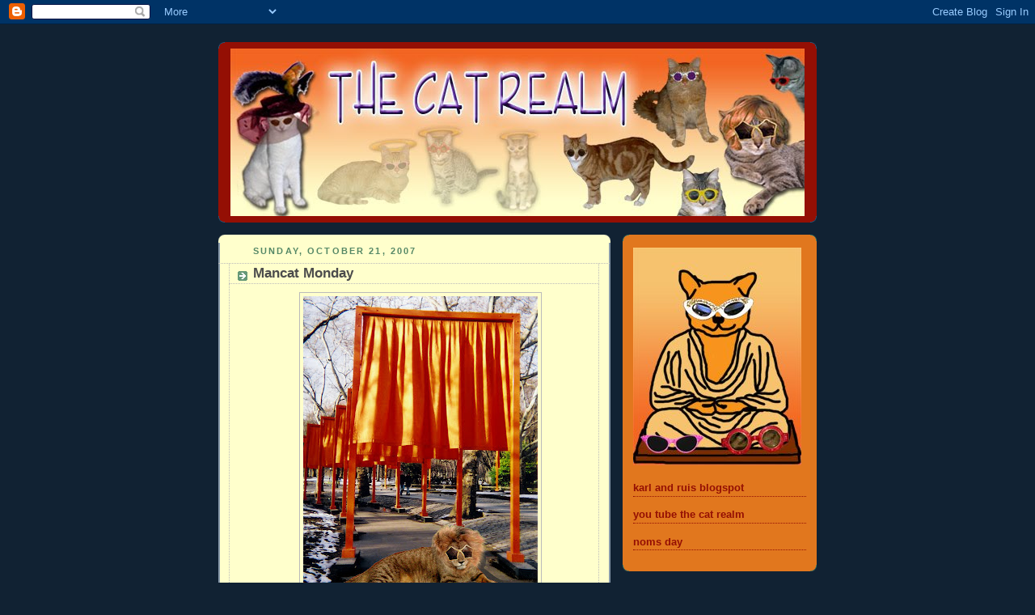

--- FILE ---
content_type: text/html; charset=UTF-8
request_url: https://thecatrealm.blogspot.com/2007/10/mancat-monday_21.html?showComment=1193114340000
body_size: 18027
content:
<!DOCTYPE html>
<html xmlns='http://www.w3.org/1999/xhtml' xmlns:b='http://www.google.com/2005/gml/b' xmlns:data='http://www.google.com/2005/gml/data' xmlns:expr='http://www.google.com/2005/gml/expr'>
<head>
<link href='https://www.blogger.com/static/v1/widgets/2944754296-widget_css_bundle.css' rel='stylesheet' type='text/css'/>
<meta content='text/html; charset=UTF-8' http-equiv='Content-Type'/>
<meta content='blogger' name='generator'/>
<link href='https://thecatrealm.blogspot.com/favicon.ico' rel='icon' type='image/x-icon'/>
<link href='https://thecatrealm.blogspot.com/2007/10/mancat-monday_21.html' rel='canonical'/>
<link rel="alternate" type="application/atom+xml" title="THE CAT REALM - Atom" href="https://thecatrealm.blogspot.com/feeds/posts/default" />
<link rel="alternate" type="application/rss+xml" title="THE CAT REALM - RSS" href="https://thecatrealm.blogspot.com/feeds/posts/default?alt=rss" />
<link rel="service.post" type="application/atom+xml" title="THE CAT REALM - Atom" href="https://www.blogger.com/feeds/388019867338167471/posts/default" />

<link rel="alternate" type="application/atom+xml" title="THE CAT REALM - Atom" href="https://thecatrealm.blogspot.com/feeds/7844590826782097752/comments/default" />
<!--Can't find substitution for tag [blog.ieCssRetrofitLinks]-->
<link href='https://blogger.googleusercontent.com/img/b/R29vZ2xl/AVvXsEgSJxPOeC0KrsslHfQGtJsmM85nuZ_nHU8S1WrRe7dI6t3_JcBcDQiFFDygUW-NuWc5qwHNPZ4yaav3Q22QhG0AFTYrdYhYSWXS4jL7UdLp9XLHYcT-EL2u2MRSwX6b4hMRzJR3_tkpWbY/s400/k-in-NY.jpg' rel='image_src'/>
<meta content='https://thecatrealm.blogspot.com/2007/10/mancat-monday_21.html' property='og:url'/>
<meta content='Mancat Monday' property='og:title'/>
<meta content='Here is a picture of me from a trip to New York. As you can see - it was COLD! Snow! So I am wearing my lion head to be warmer! And in the b...' property='og:description'/>
<meta content='https://blogger.googleusercontent.com/img/b/R29vZ2xl/AVvXsEgSJxPOeC0KrsslHfQGtJsmM85nuZ_nHU8S1WrRe7dI6t3_JcBcDQiFFDygUW-NuWc5qwHNPZ4yaav3Q22QhG0AFTYrdYhYSWXS4jL7UdLp9XLHYcT-EL2u2MRSwX6b4hMRzJR3_tkpWbY/w1200-h630-p-k-no-nu/k-in-NY.jpg' property='og:image'/>
<title>THE CAT REALM: Mancat Monday</title>
<style id='page-skin-1' type='text/css'><!--
/*
-----------------------------------------------
Blogger Template Style
Name:     Rounders 3
Date:     27 Feb 2004
Updated by: Blogger Team
----------------------------------------------- */
body {
background:#123;
margin:0;
text-align:center;
line-height: 1.5em;
font: x-small Trebuchet MS, Verdana, Arial, Sans-serif;
color:#660000;
font-size/* */:/**/small;
font-size: /**/small;
}
/* Page Structure
----------------------------------------------- */
/* The images which help create rounded corners depend on the
following widths and measurements. If you want to change
these measurements, the images will also need to change.
*/
#outer-wrapper {
width:740px;
margin:0 auto;
text-align:left;
font: normal normal 100% Arial, sans-serif;
}
#main-wrap1 {
width:485px;
float:left;
background:#ffffcc url("https://resources.blogblog.com/blogblog/data/rounders3/corners_main_bot.gif") no-repeat left bottom;
margin:15px 0 0;
padding:0 0 10px;
color:#660000;
font-size:97%;
line-height:1.5em;
word-wrap: break-word; /* fix for long text breaking sidebar float in IE */
overflow: hidden;     /* fix for long non-text content breaking IE sidebar float */
}
#main-wrap2 {
float:left;
width:100%;
background:url("https://resources.blogblog.com/blogblog/data/rounders3/corners_main_top.gif") no-repeat left top;
padding:10px 0 0;
}
#main {
background:url("https://resources.blogblog.com/blogblog/data/rounders3/rails_main.gif") repeat-y left;
padding:0;
width:485px;
}
#sidebar-wrap {
width:240px;
float:right;
margin:15px 0 0;
font-size:97%;
line-height:1.5em;
word-wrap: break-word; /* fix for long text breaking sidebar float in IE */
overflow: hidden;     /* fix for long non-text content breaking IE sidebar float */
}
.main .widget {
margin-top: 4px;
width: 468px;
padding: 0 13px;
}
.main .Blog {
margin: 0;
padding: 0;
width: 484px;
}
/* Links
----------------------------------------------- */
a:link {
color: #cc0000;
}
a:visited {
color: #1B703A;
}
a:hover {
color: #1B703A;
}
a img {
border-width:0;
}
/* Blog Header
----------------------------------------------- */
#header-wrapper {
background:#940f04 url("https://resources.blogblog.com/blogblog/data/rounders3/corners_cap_top.gif") no-repeat left top;
margin-top:22px;
margin-right:0;
margin-bottom:0;
margin-left:0;
padding-top:8px;
padding-right:0;
padding-bottom:0;
padding-left:0;
color:#ffcc66;
}
#header {
background:url("https://resources.blogblog.com/blogblog/data/rounders3/corners_cap_bot.gif") no-repeat left bottom;
padding:0 15px 8px;
}
#header h1 {
margin:0;
padding:10px 30px 5px;
line-height:1.2em;
font: italic bold 220% Trebuchet, Trebuchet MS, Arial, sans-serif;
}
#header a,
#header a:visited {
text-decoration:none;
color: #ffcc66;
}
#header .description {
margin:0;
padding:5px 30px 10px;
line-height:1.5em;
font: italic normal 100% 'Trebuchet MS',Verdana,Arial,Sans-serif;
}
/* Posts
----------------------------------------------- */
h2.date-header {
margin-top:0;
margin-right:28px;
margin-bottom:0;
margin-left:43px;
font-size:85%;
line-height:2em;
text-transform:uppercase;
letter-spacing:.2em;
color:#558866;
}
.post {
margin:.3em 0 25px;
padding:0 13px;
border:1px dotted #bbbbbb;
border-width:1px 0;
}
.post h3 {
margin:0;
line-height:1.5em;
background:url("https://resources.blogblog.com/blogblog/data/rounders3/icon_arrow.gif") no-repeat 10px .5em;
display:block;
border:1px dotted #bbbbbb;
border-width:0 1px 1px;
padding-top:2px;
padding-right:14px;
padding-bottom:2px;
padding-left:29px;
color: #4c4c4c;
font: normal bold 135% Trebuchet, Trebuchet MS, Arial, sans-serif;
}
.post h3 a, .post h3 a:visited {
text-decoration:none;
color: #4c4c4c;
}
a.title-link:hover {
background-color: #bbbbbb;
color: #660000;
}
.post-body {
border:1px dotted #bbbbbb;
border-width:0 1px 1px;
border-bottom-color:#ffffcc;
padding-top:10px;
padding-right:14px;
padding-bottom:1px;
padding-left:29px;
}
html>body .post-body {
border-bottom-width:0;
}
.post-body {
margin:0 0 .75em;
}
.post-body blockquote {
line-height:1.3em;
}
.post-footer {
background: #ffffff;
margin:0;
padding-top:2px;
padding-right:14px;
padding-bottom:2px;
padding-left:29px;
border:1px dotted #bbbbbb;
border-width:1px;
font-size:100%;
line-height:1.5em;
color: #666666;
}
/*
The first line of the post footer might only have floated text, so we need to give it a height.
The height comes from the post-footer line-height
*/
.post-footer-line-1 {
min-height:1.5em;
_height:1.5em;
}
.post-footer p {
margin: 0;
}
html>body .post-footer {
border-bottom-color:transparent;
}
.uncustomized-post-template .post-footer {
text-align: right;
}
.uncustomized-post-template .post-author,
.uncustomized-post-template .post-timestamp {
display: block;
float: left;
text-align:left;
margin-right: 4px;
}
.post-footer a {
color: #456;
}
.post-footer a:hover {
color: #234;
}
a.comment-link {
/* IE5.0/Win doesn't apply padding to inline elements,
so we hide these two declarations from it */
background/* */:/**/url("https://resources.blogblog.com/blogblog/data/rounders/icon_comment_left.gif") no-repeat left 45%;
padding-left:14px;
}
html>body a.comment-link {
/* Respecified, for IE5/Mac's benefit */
background:url("https://resources.blogblog.com/blogblog/data/rounders3/icon_comment_left.gif") no-repeat left 45%;
padding-left:14px;
}
.post img, table.tr-caption-container {
margin-top:0;
margin-right:0;
margin-bottom:5px;
margin-left:0;
padding:4px;
border:1px solid #bbbbbb;
}
.tr-caption-container img {
border: none;
margin: 0;
padding: 0;
}
blockquote {
margin:.75em 0;
border:1px dotted #bbbbbb;
border-width:1px 0;
padding:5px 15px;
color: #558866;
}
.post blockquote p {
margin:.5em 0;
}
#blog-pager-newer-link {
float: left;
margin-left: 13px;
}
#blog-pager-older-link {
float: right;
margin-right: 13px;
}
#blog-pager {
text-align: center;
}
.feed-links {
clear: both;
line-height: 2.5em;
margin-left: 13px;
}
/* Comments
----------------------------------------------- */
#comments {
margin:-25px 13px 0;
border:1px dotted #bbbbbb;
border-width:0 1px 1px;
padding-top:20px;
padding-right:0;
padding-bottom:15px;
padding-left:0;
}
#comments h4 {
margin:0 0 10px;
padding-top:0;
padding-right:14px;
padding-bottom:2px;
padding-left:29px;
border-bottom:1px dotted #bbbbbb;
font-size:120%;
line-height:1.4em;
color:#4c4c4c;
}
#comments-block {
margin-top:0;
margin-right:15px;
margin-bottom:0;
margin-left:9px;
}
.comment-author {
background:url("https://resources.blogblog.com/blogblog/data/rounders3/icon_comment_left.gif") no-repeat 2px .3em;
margin:.5em 0;
padding-top:0;
padding-right:0;
padding-bottom:0;
padding-left:20px;
font-weight:bold;
}
.comment-body {
margin:0 0 1.25em;
padding-top:0;
padding-right:0;
padding-bottom:0;
padding-left:20px;
}
.comment-body p {
margin:0 0 .5em;
}
.comment-footer {
margin:0 0 .5em;
padding-top:0;
padding-right:0;
padding-bottom:.75em;
padding-left:20px;
}
.comment-footer a:link {
color: #333;
}
.deleted-comment {
font-style:italic;
color:gray;
}
.comment-form {
padding-left:20px;
padding-right:5px;
}
#comments .comment-form h4 {
padding-left:0px;
}
/* Profile
----------------------------------------------- */
.profile-img {
float: left;
margin-top: 5px;
margin-right: 5px;
margin-bottom: 5px;
margin-left: 0;
border: 4px solid #cc0000;
}
.profile-datablock {
margin-top:0;
margin-right:15px;
margin-bottom:.5em;
margin-left:0;
padding-top:8px;
}
.profile-link {
background:url("https://resources.blogblog.com/blogblog/data/rounders3/icon_profile_left.gif") no-repeat left .1em;
padding-left:15px;
font-weight:bold;
}
.profile-textblock {
clear: both;
margin: 0;
}
.sidebar .clear, .main .widget .clear {
clear: both;
}
#sidebartop-wrap {
background:#e1771e url("https://resources.blogblog.com/blogblog/data/rounders3/corners_prof_bot.gif") no-repeat left bottom;
margin:0px 0px 15px;
padding:0px 0px 10px;
color:#cc0000;
}
#sidebartop-wrap2 {
background:url("https://resources.blogblog.com/blogblog/data/rounders3/corners_prof_top.gif") no-repeat left top;
padding: 10px 0 0;
margin:0;
border-width:0;
}
#sidebartop h2 {
line-height:1.5em;
color:#940f04;
border-bottom: 1px dotted #940f04;
font: normal bold 100% Trebuchet, Trebuchet MS, Arial, sans-serif;
margin-bottom: 0.5em;
}
#sidebartop a {
color: #002E3F;
}
#sidebartop a:hover {
color: #660000;
}
#sidebartop a:visited {
color: #660000;
}
#sidebar a {
color: #00cccc;
}
#sidebar a:hover,
#sidebar a:visited {
color: #00FF80;
}
/* Sidebar Boxes
----------------------------------------------- */
.sidebar .widget {
margin:.5em 13px 1.25em;
padding:0 0px;
}
.widget-content {
margin-top: 0.5em;
}
#sidebarbottom-wrap1 {
background:#940f04 url("https://resources.blogblog.com/blogblog/data/rounders3/corners_side_top.gif") no-repeat left top;
margin:0 0 15px;
padding:10px 0 0;
color: #ffcc66;
}
#sidebarbottom-wrap2 {
background:url("https://resources.blogblog.com/blogblog/data/rounders3/corners_side_bot.gif") no-repeat left bottom;
padding:0 0 8px;
}
.sidebar h2 {
margin-top:0;
margin-right:0;
margin-bottom:.5em;
margin-left:0;
padding:0 0 .2em;
line-height:1.5em;
font:normal bold 100% Trebuchet, Trebuchet MS, Arial, sans-serif;
}
.sidebar ul {
list-style:none;
margin:0 0 1.25em;
padding:0;
}
.sidebar ul li {
background:url("https://resources.blogblog.com/blogblog/data/rounders3/icon_arrow_sm.gif") no-repeat 2px .25em;
margin:0;
padding-top:0;
padding-right:0;
padding-bottom:3px;
padding-left:16px;
margin-bottom:3px;
border-bottom:1px dotted #bbbbbb;
line-height:1.4em;
}
.sidebar p {
margin:0 0 .6em;
}
#sidebar h2 {
color: #940f04;
border-bottom: 1px dotted #940f04;
}
/* Footer
----------------------------------------------- */
#footer-wrap1 {
clear:both;
margin:0 0 10px;
padding:15px 0 0;
}
#footer-wrap2 {
background:#940f04 url("https://resources.blogblog.com/blogblog/data/rounders3/corners_cap_top.gif") no-repeat left top;
color:#ffcc66;
}
#footer {
background:url("https://resources.blogblog.com/blogblog/data/rounders3/corners_cap_bot.gif") no-repeat left bottom;
padding:8px 15px;
}
#footer hr {display:none;}
#footer p {margin:0;}
#footer a {color:#ffcc66;}
#footer .widget-content {
margin:0;
}
/** Page structure tweaks for layout editor wireframe */
body#layout #main-wrap1,
body#layout #sidebar-wrap,
body#layout #header-wrapper {
margin-top: 0;
}
body#layout #header, body#layout #header-wrapper,
body#layout #outer-wrapper {
margin-left:0,
margin-right: 0;
padding: 0;
}
body#layout #outer-wrapper {
width: 730px;
}
body#layout #footer-wrap1 {
padding-top: 0;
}

--></style>
<link href='https://www.blogger.com/dyn-css/authorization.css?targetBlogID=388019867338167471&amp;zx=5499d7ba-ead1-46de-920a-857867330105' media='none' onload='if(media!=&#39;all&#39;)media=&#39;all&#39;' rel='stylesheet'/><noscript><link href='https://www.blogger.com/dyn-css/authorization.css?targetBlogID=388019867338167471&amp;zx=5499d7ba-ead1-46de-920a-857867330105' rel='stylesheet'/></noscript>
<meta name='google-adsense-platform-account' content='ca-host-pub-1556223355139109'/>
<meta name='google-adsense-platform-domain' content='blogspot.com'/>

</head>
<body>
<div class='navbar section' id='navbar'><div class='widget Navbar' data-version='1' id='Navbar1'><script type="text/javascript">
    function setAttributeOnload(object, attribute, val) {
      if(window.addEventListener) {
        window.addEventListener('load',
          function(){ object[attribute] = val; }, false);
      } else {
        window.attachEvent('onload', function(){ object[attribute] = val; });
      }
    }
  </script>
<div id="navbar-iframe-container"></div>
<script type="text/javascript" src="https://apis.google.com/js/platform.js"></script>
<script type="text/javascript">
      gapi.load("gapi.iframes:gapi.iframes.style.bubble", function() {
        if (gapi.iframes && gapi.iframes.getContext) {
          gapi.iframes.getContext().openChild({
              url: 'https://www.blogger.com/navbar/388019867338167471?po\x3d7844590826782097752\x26origin\x3dhttps://thecatrealm.blogspot.com',
              where: document.getElementById("navbar-iframe-container"),
              id: "navbar-iframe"
          });
        }
      });
    </script><script type="text/javascript">
(function() {
var script = document.createElement('script');
script.type = 'text/javascript';
script.src = '//pagead2.googlesyndication.com/pagead/js/google_top_exp.js';
var head = document.getElementsByTagName('head')[0];
if (head) {
head.appendChild(script);
}})();
</script>
</div></div>
<div id='outer-wrapper'>
<div id='header-wrapper'>
<div class='header section' id='header'><div class='widget Header' data-version='1' id='Header1'>
<div id='header-inner'>
<a href='https://thecatrealm.blogspot.com/' style='display: block'>
<img alt="THE CAT REALM" height="207px; " id="Header1_headerimg" src="//3.bp.blogspot.com/_uCLaRZ4aNYs/TJDkAyA1ruI/AAAAAAAAEAc/9ZjZN728d18/S730/header+september+10.jpg" style="display: block" width="710px; ">
</a>
</div>
</div></div>
</div>
<div id='crosscol-wrapper' style='text-align:center'>
<div class='crosscol no-items section' id='crosscol'></div>
</div>
<div id='main-wrap1'><div id='main-wrap2'>
<div class='main section' id='main'><div class='widget Blog' data-version='1' id='Blog1'>
<div class='blog-posts hfeed'>

          <div class="date-outer">
        
<h2 class='date-header'><span>Sunday, October 21, 2007</span></h2>

          <div class="date-posts">
        
<div class='post-outer'>
<div class='post hentry uncustomized-post-template' itemprop='blogPost' itemscope='itemscope' itemtype='http://schema.org/BlogPosting'>
<meta content='https://blogger.googleusercontent.com/img/b/R29vZ2xl/AVvXsEgSJxPOeC0KrsslHfQGtJsmM85nuZ_nHU8S1WrRe7dI6t3_JcBcDQiFFDygUW-NuWc5qwHNPZ4yaav3Q22QhG0AFTYrdYhYSWXS4jL7UdLp9XLHYcT-EL2u2MRSwX6b4hMRzJR3_tkpWbY/s400/k-in-NY.jpg' itemprop='image_url'/>
<meta content='388019867338167471' itemprop='blogId'/>
<meta content='7844590826782097752' itemprop='postId'/>
<a name='7844590826782097752'></a>
<h3 class='post-title entry-title' itemprop='name'>
Mancat Monday
</h3>
<div class='post-header'>
<div class='post-header-line-1'></div>
</div>
<div class='post-body entry-content' id='post-body-7844590826782097752' itemprop='description articleBody'>
<a href="https://blogger.googleusercontent.com/img/b/R29vZ2xl/AVvXsEgSJxPOeC0KrsslHfQGtJsmM85nuZ_nHU8S1WrRe7dI6t3_JcBcDQiFFDygUW-NuWc5qwHNPZ4yaav3Q22QhG0AFTYrdYhYSWXS4jL7UdLp9XLHYcT-EL2u2MRSwX6b4hMRzJR3_tkpWbY/s1600-h/k-in-NY.jpg" onblur="try {parent.deselectBloggerImageGracefully();} catch(e) {}"><img alt="" border="0" id="BLOGGER_PHOTO_ID_5124022924079171842" src="https://blogger.googleusercontent.com/img/b/R29vZ2xl/AVvXsEgSJxPOeC0KrsslHfQGtJsmM85nuZ_nHU8S1WrRe7dI6t3_JcBcDQiFFDygUW-NuWc5qwHNPZ4yaav3Q22QhG0AFTYrdYhYSWXS4jL7UdLp9XLHYcT-EL2u2MRSwX6b4hMRzJR3_tkpWbY/s400/k-in-NY.jpg" style="margin: 0px auto 10px; display: block; text-align: center; cursor: pointer;" /></a><span style="font-family:arial;">Here is a picture of me from a trip to New York. As you can see - it was COLD! Snow! So I am wearing my lion head to be warmer! And in the background you can see </span><a href="http://www.nyc.gov/html/thegates/home.html" style="font-family: arial;">"The Gates"</a><span style="font-family:arial;">!</span><script type="text/javascript" src="//www.blenza.com/linkies/autolink.php?owner=thecatrealm&amp;postid=22Oct2007&amp;meme=53"></script>
<div style='clear: both;'></div>
</div>
<div class='post-footer'>
<div class='post-footer-line post-footer-line-1'>
<span class='post-author vcard'>
Posted by
<span class='fn' itemprop='author' itemscope='itemscope' itemtype='http://schema.org/Person'>
<meta content='https://www.blogger.com/profile/02147569169296384814' itemprop='url'/>
<a class='g-profile' href='https://www.blogger.com/profile/02147569169296384814' rel='author' title='author profile'>
<span itemprop='name'>The Cat Realm</span>
</a>
</span>
</span>
<span class='post-timestamp'>
at
<meta content='https://thecatrealm.blogspot.com/2007/10/mancat-monday_21.html' itemprop='url'/>
<a class='timestamp-link' href='https://thecatrealm.blogspot.com/2007/10/mancat-monday_21.html' rel='bookmark' title='permanent link'><abbr class='published' itemprop='datePublished' title='2007-10-21T22:01:00-07:00'>10:01&#8239;PM</abbr></a>
</span>
<span class='post-comment-link'>
</span>
<span class='post-icons'>
<span class='item-action'>
<a href='https://www.blogger.com/email-post/388019867338167471/7844590826782097752' title='Email Post'>
<img alt='' class='icon-action' height='13' src='https://resources.blogblog.com/img/icon18_email.gif' width='18'/>
</a>
</span>
<span class='item-control blog-admin pid-1127475813'>
<a href='https://www.blogger.com/post-edit.g?blogID=388019867338167471&postID=7844590826782097752&from=pencil' title='Edit Post'>
<img alt='' class='icon-action' height='18' src='https://resources.blogblog.com/img/icon18_edit_allbkg.gif' width='18'/>
</a>
</span>
</span>
<div class='post-share-buttons goog-inline-block'>
</div>
</div>
<div class='post-footer-line post-footer-line-2'>
<span class='post-labels'>
Labels:
<a href='https://thecatrealm.blogspot.com/search/label/christo' rel='tag'>christo</a>,
<a href='https://thecatrealm.blogspot.com/search/label/mancat%20monday' rel='tag'>mancat monday</a>,
<a href='https://thecatrealm.blogspot.com/search/label/the%20gates' rel='tag'>the gates</a>
</span>
</div>
<div class='post-footer-line post-footer-line-3'>
<span class='post-location'>
</span>
</div>
</div>
</div>
<div class='comments' id='comments'>
<a name='comments'></a>
<h4>28 comments:</h4>
<div id='Blog1_comments-block-wrapper'>
<dl class='avatar-comment-indent' id='comments-block'>
<dt class='comment-author ' id='c3756113081489710078'>
<a name='c3756113081489710078'></a>
<div class="avatar-image-container vcard"><span dir="ltr"><a href="https://www.blogger.com/profile/07316875881314352210" target="" rel="nofollow" onclick="" class="avatar-hovercard" id="av-3756113081489710078-07316875881314352210"><img src="https://resources.blogblog.com/img/blank.gif" width="35" height="35" class="delayLoad" style="display: none;" longdesc="//blogger.googleusercontent.com/img/b/R29vZ2xl/AVvXsEhNaRhI7wQfAPdp0t1tnu3eW0RV_hP47N28jf01u_Kb-7Gf99sCQqQ8VQaD7md0I9TG7e1AGVN7talw565LKQ6JOSTG29d4slXa9JQX7yk1Zm43p2rDHK0vBZGyTqKS6v4/s45-c/Tara.jpg" alt="" title="Tara">

<noscript><img src="//blogger.googleusercontent.com/img/b/R29vZ2xl/AVvXsEhNaRhI7wQfAPdp0t1tnu3eW0RV_hP47N28jf01u_Kb-7Gf99sCQqQ8VQaD7md0I9TG7e1AGVN7talw565LKQ6JOSTG29d4slXa9JQX7yk1Zm43p2rDHK0vBZGyTqKS6v4/s45-c/Tara.jpg" width="35" height="35" class="photo" alt=""></noscript></a></span></div>
<a href='https://www.blogger.com/profile/07316875881314352210' rel='nofollow'>Tara</a>
said...
</dt>
<dd class='comment-body' id='Blog1_cmt-3756113081489710078'>
<p>
Mom was there when they were putting up the Gates! But she had to come home before she got to see them.  She is jealous you were there!<BR/><BR/>Tara
</p>
</dd>
<dd class='comment-footer'>
<span class='comment-timestamp'>
<a href='https://thecatrealm.blogspot.com/2007/10/mancat-monday_21.html?showComment=1193030700000#c3756113081489710078' title='comment permalink'>
October 21, 2007 at 10:25&#8239;PM
</a>
<span class='item-control blog-admin pid-1196530764'>
<a class='comment-delete' href='https://www.blogger.com/comment/delete/388019867338167471/3756113081489710078' title='Delete Comment'>
<img src='https://resources.blogblog.com/img/icon_delete13.gif'/>
</a>
</span>
</span>
</dd>
<dt class='comment-author ' id='c2183047483652084148'>
<a name='c2183047483652084148'></a>
<div class="avatar-image-container vcard"><span dir="ltr"><a href="https://www.blogger.com/profile/05278705867488184953" target="" rel="nofollow" onclick="" class="avatar-hovercard" id="av-2183047483652084148-05278705867488184953"><img src="https://resources.blogblog.com/img/blank.gif" width="35" height="35" class="delayLoad" style="display: none;" longdesc="//blogger.googleusercontent.com/img/b/R29vZ2xl/AVvXsEg5rFwUhA67bLLiXhxPjwv99IffzpjZ43S1EiE1DnKQfZ9LGCichzrvq-FjdMpqAUvcQm6z_2Xua4b0ksNduaXi8uhGTQBjRimG3tVr4FnXlpb6P4YFQqvNgdCKMBinLyA/s45-c/Is+it+any+wonder+there%27s+fur+in+my+keyboard+002.JPG" alt="" title="Zippy, Sadie, Speedy and M&amp;#39;Gee">

<noscript><img src="//blogger.googleusercontent.com/img/b/R29vZ2xl/AVvXsEg5rFwUhA67bLLiXhxPjwv99IffzpjZ43S1EiE1DnKQfZ9LGCichzrvq-FjdMpqAUvcQm6z_2Xua4b0ksNduaXi8uhGTQBjRimG3tVr4FnXlpb6P4YFQqvNgdCKMBinLyA/s45-c/Is+it+any+wonder+there%27s+fur+in+my+keyboard+002.JPG" width="35" height="35" class="photo" alt=""></noscript></a></span></div>
<a href='https://www.blogger.com/profile/05278705867488184953' rel='nofollow'>Zippy, Sadie, Speedy and M&#39;Gee</a>
said...
</dt>
<dd class='comment-body' id='Blog1_cmt-2183047483652084148'>
<p>
Oh, dat lion head must be furry warm. Um, are yoo suppose to walk thru dem gates? Cuz dey don't look like any gates we'z effur seen.
</p>
</dd>
<dd class='comment-footer'>
<span class='comment-timestamp'>
<a href='https://thecatrealm.blogspot.com/2007/10/mancat-monday_21.html?showComment=1193031720000#c2183047483652084148' title='comment permalink'>
October 21, 2007 at 10:42&#8239;PM
</a>
<span class='item-control blog-admin pid-1904210756'>
<a class='comment-delete' href='https://www.blogger.com/comment/delete/388019867338167471/2183047483652084148' title='Delete Comment'>
<img src='https://resources.blogblog.com/img/icon_delete13.gif'/>
</a>
</span>
</span>
</dd>
<dt class='comment-author ' id='c2465044080079241033'>
<a name='c2465044080079241033'></a>
<div class="avatar-image-container vcard"><span dir="ltr"><a href="https://www.blogger.com/profile/10517530338766638668" target="" rel="nofollow" onclick="" class="avatar-hovercard" id="av-2465044080079241033-10517530338766638668"><img src="https://resources.blogblog.com/img/blank.gif" width="35" height="35" class="delayLoad" style="display: none;" longdesc="//3.bp.blogspot.com/_PSY2echFFqY/SnPfvPoxS6I/AAAAAAAADBk/bZMCc3kdeFc/S45-s35/July%2B26%2B005.JPG" alt="" title="Gretchen">

<noscript><img src="//3.bp.blogspot.com/_PSY2echFFqY/SnPfvPoxS6I/AAAAAAAADBk/bZMCc3kdeFc/S45-s35/July%2B26%2B005.JPG" width="35" height="35" class="photo" alt=""></noscript></a></span></div>
<a href='https://www.blogger.com/profile/10517530338766638668' rel='nofollow'>Gretchen</a>
said...
</dt>
<dd class='comment-body' id='Blog1_cmt-2465044080079241033'>
<p>
Oh, it's wonderful you want Mike to come for a visit. He visits about a week at a time. There is a special portal that he comes and goes from and you are number 7 on the list. So when it gets close to the time for his visit with you I'll notify you and you and give you his teleporting key and password. Everything else is explained there. <BR/>The Ballicai were our test visitors and things seem to have gone well there so far. He's due home in a few more days and then he goes off to Canada for about week. This was the only thing we could come of for Mike to visit other  cats and places and and have adventures to write about. I hope I didn't make a simple thing see harder that it was. You can link to Mike's site from my sidebar and get an idea of how things go by watching what's happening with the Ballicus and other's he'll visit. We hope he gets to go around the world.<BR/><BR/>Things are pretty quiet here without him, but he's having fun.<BR/><BR/>Hugs...G
</p>
</dd>
<dd class='comment-footer'>
<span class='comment-timestamp'>
<a href='https://thecatrealm.blogspot.com/2007/10/mancat-monday_21.html?showComment=1193033340000#c2465044080079241033' title='comment permalink'>
October 21, 2007 at 11:09&#8239;PM
</a>
<span class='item-control blog-admin pid-1320001893'>
<a class='comment-delete' href='https://www.blogger.com/comment/delete/388019867338167471/2465044080079241033' title='Delete Comment'>
<img src='https://resources.blogblog.com/img/icon_delete13.gif'/>
</a>
</span>
</span>
</dd>
<dt class='comment-author ' id='c5635807152758053389'>
<a name='c5635807152758053389'></a>
<div class="avatar-image-container avatar-stock"><span dir="ltr"><img src="//resources.blogblog.com/img/blank.gif" width="35" height="35" alt="" title="Anonymous">

</span></div>
Anonymous
said...
</dt>
<dd class='comment-body' id='Blog1_cmt-5635807152758053389'>
<p>
Wow! You went to New York!<BR/>I just went to Venice on my blog. I was "investigating" something.
</p>
</dd>
<dd class='comment-footer'>
<span class='comment-timestamp'>
<a href='https://thecatrealm.blogspot.com/2007/10/mancat-monday_21.html?showComment=1193039940000#c5635807152758053389' title='comment permalink'>
October 22, 2007 at 12:59&#8239;AM
</a>
<span class='item-control blog-admin pid-1940323573'>
<a class='comment-delete' href='https://www.blogger.com/comment/delete/388019867338167471/5635807152758053389' title='Delete Comment'>
<img src='https://resources.blogblog.com/img/icon_delete13.gif'/>
</a>
</span>
</span>
</dd>
<dt class='comment-author ' id='c3600710716691371130'>
<a name='c3600710716691371130'></a>
<div class="avatar-image-container vcard"><span dir="ltr"><a href="https://www.blogger.com/profile/01652390127171754506" target="" rel="nofollow" onclick="" class="avatar-hovercard" id="av-3600710716691371130-01652390127171754506"><img src="https://resources.blogblog.com/img/blank.gif" width="35" height="35" class="delayLoad" style="display: none;" longdesc="//blogger.googleusercontent.com/img/b/R29vZ2xl/AVvXsEhRIcts-P9N0qlwYcUjr5gZl7yniXKxIYsjUX3c_S-6ESAe3dprWODYuIBq5QawKeeY126eGuXpFpwZekPDkZwX9zH3fpLpyqI-b-vidDsAk-hpH-S2cP4rIshQb4R1JT8/s45-c/1-DSC07578.JPG" alt="" title="Dragonheart, Merlin, Devi, and Chloe">

<noscript><img src="//blogger.googleusercontent.com/img/b/R29vZ2xl/AVvXsEhRIcts-P9N0qlwYcUjr5gZl7yniXKxIYsjUX3c_S-6ESAe3dprWODYuIBq5QawKeeY126eGuXpFpwZekPDkZwX9zH3fpLpyqI-b-vidDsAk-hpH-S2cP4rIshQb4R1JT8/s45-c/1-DSC07578.JPG" width="35" height="35" class="photo" alt=""></noscript></a></span></div>
<a href='https://www.blogger.com/profile/01652390127171754506' rel='nofollow'>Dragonheart, Merlin, Devi, and Chloe</a>
said...
</dt>
<dd class='comment-body' id='Blog1_cmt-3600710716691371130'>
<p>
Wow, Karl, you look fabulous with your lion's mane!  I've never been to New York, but my mom has.
</p>
</dd>
<dd class='comment-footer'>
<span class='comment-timestamp'>
<a href='https://thecatrealm.blogspot.com/2007/10/mancat-monday_21.html?showComment=1193040540000#c3600710716691371130' title='comment permalink'>
October 22, 2007 at 1:09&#8239;AM
</a>
<span class='item-control blog-admin pid-499580957'>
<a class='comment-delete' href='https://www.blogger.com/comment/delete/388019867338167471/3600710716691371130' title='Delete Comment'>
<img src='https://resources.blogblog.com/img/icon_delete13.gif'/>
</a>
</span>
</span>
</dd>
<dt class='comment-author ' id='c387612233366033614'>
<a name='c387612233366033614'></a>
<div class="avatar-image-container vcard"><span dir="ltr"><a href="https://www.blogger.com/profile/12222909224921040679" target="" rel="nofollow" onclick="" class="avatar-hovercard" id="av-387612233366033614-12222909224921040679"><img src="https://resources.blogblog.com/img/blank.gif" width="35" height="35" class="delayLoad" style="display: none;" longdesc="//blogger.googleusercontent.com/img/b/R29vZ2xl/AVvXsEh5753094-PXqs3h2ItuIR7XpeXrmzLKHpazuwYLqcnuGCLdH47uqVr-UmeqU6g1GaOeCVit3p9Od516FRve8D81zd3p5YUWz-7TtNA6ilC4P8O8n7E1iWnDOXzz6uSGg/s45-c/*" alt="" title="Parker">

<noscript><img src="//blogger.googleusercontent.com/img/b/R29vZ2xl/AVvXsEh5753094-PXqs3h2ItuIR7XpeXrmzLKHpazuwYLqcnuGCLdH47uqVr-UmeqU6g1GaOeCVit3p9Od516FRve8D81zd3p5YUWz-7TtNA6ilC4P8O8n7E1iWnDOXzz6uSGg/s45-c/*" width="35" height="35" class="photo" alt=""></noscript></a></span></div>
<a href='https://www.blogger.com/profile/12222909224921040679' rel='nofollow'>Parker</a>
said...
</dt>
<dd class='comment-body' id='Blog1_cmt-387612233366033614'>
<p>
You know, that lion head looks great on you!
</p>
</dd>
<dd class='comment-footer'>
<span class='comment-timestamp'>
<a href='https://thecatrealm.blogspot.com/2007/10/mancat-monday_21.html?showComment=1193048100000#c387612233366033614' title='comment permalink'>
October 22, 2007 at 3:15&#8239;AM
</a>
<span class='item-control blog-admin pid-58664071'>
<a class='comment-delete' href='https://www.blogger.com/comment/delete/388019867338167471/387612233366033614' title='Delete Comment'>
<img src='https://resources.blogblog.com/img/icon_delete13.gif'/>
</a>
</span>
</span>
</dd>
<dt class='comment-author ' id='c4361043804338305471'>
<a name='c4361043804338305471'></a>
<div class="avatar-image-container vcard"><span dir="ltr"><a href="https://www.blogger.com/profile/00052444562229688426" target="" rel="nofollow" onclick="" class="avatar-hovercard" id="av-4361043804338305471-00052444562229688426"><img src="https://resources.blogblog.com/img/blank.gif" width="35" height="35" class="delayLoad" style="display: none;" longdesc="//blogger.googleusercontent.com/img/b/R29vZ2xl/AVvXsEgXCS9GzHKxt2vYNOrsAWuvqTA-LE9qMsJodulDkxBKu2-ubBN3VQ5VdOXkHAZ2pZxpkFj8IDDkVZrrRWDLBYtK9uvxnUEUeup9uWgIr5yS2ZWGIXMpEA9TtcxeZybI-mc/s45-c/FAVICON+New+11.2016+180+px.png" alt="" title="ZOOLATRY">

<noscript><img src="//blogger.googleusercontent.com/img/b/R29vZ2xl/AVvXsEgXCS9GzHKxt2vYNOrsAWuvqTA-LE9qMsJodulDkxBKu2-ubBN3VQ5VdOXkHAZ2pZxpkFj8IDDkVZrrRWDLBYtK9uvxnUEUeup9uWgIr5yS2ZWGIXMpEA9TtcxeZybI-mc/s45-c/FAVICON+New+11.2016+180+px.png" width="35" height="35" class="photo" alt=""></noscript></a></span></div>
<a href='https://www.blogger.com/profile/00052444562229688426' rel='nofollow'>ZOOLATRY</a>
said...
</dt>
<dd class='comment-body' id='Blog1_cmt-4361043804338305471'>
<p>
The Lion Sleeps Tonight.
</p>
</dd>
<dd class='comment-footer'>
<span class='comment-timestamp'>
<a href='https://thecatrealm.blogspot.com/2007/10/mancat-monday_21.html?showComment=1193049840000#c4361043804338305471' title='comment permalink'>
October 22, 2007 at 3:44&#8239;AM
</a>
<span class='item-control blog-admin pid-1379041836'>
<a class='comment-delete' href='https://www.blogger.com/comment/delete/388019867338167471/4361043804338305471' title='Delete Comment'>
<img src='https://resources.blogblog.com/img/icon_delete13.gif'/>
</a>
</span>
</span>
</dd>
<dt class='comment-author ' id='c1562695955212781102'>
<a name='c1562695955212781102'></a>
<div class="avatar-image-container vcard"><span dir="ltr"><a href="https://www.blogger.com/profile/00052444562229688426" target="" rel="nofollow" onclick="" class="avatar-hovercard" id="av-1562695955212781102-00052444562229688426"><img src="https://resources.blogblog.com/img/blank.gif" width="35" height="35" class="delayLoad" style="display: none;" longdesc="//blogger.googleusercontent.com/img/b/R29vZ2xl/AVvXsEgXCS9GzHKxt2vYNOrsAWuvqTA-LE9qMsJodulDkxBKu2-ubBN3VQ5VdOXkHAZ2pZxpkFj8IDDkVZrrRWDLBYtK9uvxnUEUeup9uWgIr5yS2ZWGIXMpEA9TtcxeZybI-mc/s45-c/FAVICON+New+11.2016+180+px.png" alt="" title="ZOOLATRY">

<noscript><img src="//blogger.googleusercontent.com/img/b/R29vZ2xl/AVvXsEgXCS9GzHKxt2vYNOrsAWuvqTA-LE9qMsJodulDkxBKu2-ubBN3VQ5VdOXkHAZ2pZxpkFj8IDDkVZrrRWDLBYtK9uvxnUEUeup9uWgIr5yS2ZWGIXMpEA9TtcxeZybI-mc/s45-c/FAVICON+New+11.2016+180+px.png" width="35" height="35" class="photo" alt=""></noscript></a></span></div>
<a href='https://www.blogger.com/profile/00052444562229688426' rel='nofollow'>ZOOLATRY</a>
said...
</dt>
<dd class='comment-body' id='Blog1_cmt-1562695955212781102'>
<p>
The Lion Sleeps Tonight.
</p>
</dd>
<dd class='comment-footer'>
<span class='comment-timestamp'>
<a href='https://thecatrealm.blogspot.com/2007/10/mancat-monday_21.html?showComment=1193049900000#c1562695955212781102' title='comment permalink'>
October 22, 2007 at 3:45&#8239;AM
</a>
<span class='item-control blog-admin pid-1379041836'>
<a class='comment-delete' href='https://www.blogger.com/comment/delete/388019867338167471/1562695955212781102' title='Delete Comment'>
<img src='https://resources.blogblog.com/img/icon_delete13.gif'/>
</a>
</span>
</span>
</dd>
<dt class='comment-author ' id='c3401083617516983363'>
<a name='c3401083617516983363'></a>
<div class="avatar-image-container vcard"><span dir="ltr"><a href="https://www.blogger.com/profile/15572114838373292090" target="" rel="nofollow" onclick="" class="avatar-hovercard" id="av-3401083617516983363-15572114838373292090"><img src="https://resources.blogblog.com/img/blank.gif" width="35" height="35" class="delayLoad" style="display: none;" longdesc="//1.bp.blogspot.com/_0TMGckSHZis/SZdLRn_ZnVI/AAAAAAAADPo/B4W1sKCWhys/S45-s35/avi.gif" alt="" title="Cats~Goats~Quotes">

<noscript><img src="//1.bp.blogspot.com/_0TMGckSHZis/SZdLRn_ZnVI/AAAAAAAADPo/B4W1sKCWhys/S45-s35/avi.gif" width="35" height="35" class="photo" alt=""></noscript></a></span></div>
<a href='https://www.blogger.com/profile/15572114838373292090' rel='nofollow'>Cats~Goats~Quotes</a>
said...
</dt>
<dd class='comment-body' id='Blog1_cmt-3401083617516983363'>
<p>
I remember seeing those Gates on TV.<BR/>You look very warm!<BR/><BR/>~ Napoleon
</p>
</dd>
<dd class='comment-footer'>
<span class='comment-timestamp'>
<a href='https://thecatrealm.blogspot.com/2007/10/mancat-monday_21.html?showComment=1193059260000#c3401083617516983363' title='comment permalink'>
October 22, 2007 at 6:21&#8239;AM
</a>
<span class='item-control blog-admin pid-308141395'>
<a class='comment-delete' href='https://www.blogger.com/comment/delete/388019867338167471/3401083617516983363' title='Delete Comment'>
<img src='https://resources.blogblog.com/img/icon_delete13.gif'/>
</a>
</span>
</span>
</dd>
<dt class='comment-author ' id='c4610742935375338662'>
<a name='c4610742935375338662'></a>
<div class="avatar-image-container vcard"><span dir="ltr"><a href="https://www.blogger.com/profile/08438615206997507741" target="" rel="nofollow" onclick="" class="avatar-hovercard" id="av-4610742935375338662-08438615206997507741"><img src="https://resources.blogblog.com/img/blank.gif" width="35" height="35" class="delayLoad" style="display: none;" longdesc="//4.bp.blogspot.com/_rMTSQ3byq1o/SaJ_LjFRagI/AAAAAAAABII/dAS2IhEbuX4/S45-s35/Rascal.0.jpg" alt="" title="Rascal">

<noscript><img src="//4.bp.blogspot.com/_rMTSQ3byq1o/SaJ_LjFRagI/AAAAAAAABII/dAS2IhEbuX4/S45-s35/Rascal.0.jpg" width="35" height="35" class="photo" alt=""></noscript></a></span></div>
<a href='https://www.blogger.com/profile/08438615206997507741' rel='nofollow'>Rascal</a>
said...
</dt>
<dd class='comment-body' id='Blog1_cmt-4610742935375338662'>
<p>
Ah, so that's what lion's manes are good for.  Personally I don't like snow and so think the best thing for it is a good long Cat nap.
</p>
</dd>
<dd class='comment-footer'>
<span class='comment-timestamp'>
<a href='https://thecatrealm.blogspot.com/2007/10/mancat-monday_21.html?showComment=1193062980000#c4610742935375338662' title='comment permalink'>
October 22, 2007 at 7:23&#8239;AM
</a>
<span class='item-control blog-admin pid-139381229'>
<a class='comment-delete' href='https://www.blogger.com/comment/delete/388019867338167471/4610742935375338662' title='Delete Comment'>
<img src='https://resources.blogblog.com/img/icon_delete13.gif'/>
</a>
</span>
</span>
</dd>
<dt class='comment-author ' id='c3298778972927267351'>
<a name='c3298778972927267351'></a>
<div class="avatar-image-container avatar-stock"><span dir="ltr"><img src="//resources.blogblog.com/img/blank.gif" width="35" height="35" alt="" title="Anonymous">

</span></div>
Anonymous
said...
</dt>
<dd class='comment-body' id='Blog1_cmt-3298778972927267351'>
<p>
We thought you was a real lion!  Hope yore lion head kept you warm.  Mom and dad have been to New York and say it is a really big place with buildings a squillion floors high.
</p>
</dd>
<dd class='comment-footer'>
<span class='comment-timestamp'>
<a href='https://thecatrealm.blogspot.com/2007/10/mancat-monday_21.html?showComment=1193063220000#c3298778972927267351' title='comment permalink'>
October 22, 2007 at 7:27&#8239;AM
</a>
<span class='item-control blog-admin pid-1940323573'>
<a class='comment-delete' href='https://www.blogger.com/comment/delete/388019867338167471/3298778972927267351' title='Delete Comment'>
<img src='https://resources.blogblog.com/img/icon_delete13.gif'/>
</a>
</span>
</span>
</dd>
<dt class='comment-author ' id='c2170565326879978059'>
<a name='c2170565326879978059'></a>
<div class="avatar-image-container vcard"><span dir="ltr"><a href="https://www.blogger.com/profile/14279659034201110001" target="" rel="nofollow" onclick="" class="avatar-hovercard" id="av-2170565326879978059-14279659034201110001"><img src="https://resources.blogblog.com/img/blank.gif" width="35" height="35" class="delayLoad" style="display: none;" longdesc="//2.bp.blogspot.com/_yQVFTE-aoWI/SaxaJQtG1tI/AAAAAAAAACQ/BnSR7zrgl7k/S45-s35/Mommys%2BLittle%2BFat%2BBoy%2Bstamps%2Bcopy.jpg" alt="" title="Sunny&amp;#39;s Mommy">

<noscript><img src="//2.bp.blogspot.com/_yQVFTE-aoWI/SaxaJQtG1tI/AAAAAAAAACQ/BnSR7zrgl7k/S45-s35/Mommys%2BLittle%2BFat%2BBoy%2Bstamps%2Bcopy.jpg" width="35" height="35" class="photo" alt=""></noscript></a></span></div>
<a href='https://www.blogger.com/profile/14279659034201110001' rel='nofollow'>Sunny&#39;s Mommy</a>
said...
</dt>
<dd class='comment-body' id='Blog1_cmt-2170565326879978059'>
<p>
Wow!  That is a great photo of you!
</p>
</dd>
<dd class='comment-footer'>
<span class='comment-timestamp'>
<a href='https://thecatrealm.blogspot.com/2007/10/mancat-monday_21.html?showComment=1193064480000#c2170565326879978059' title='comment permalink'>
October 22, 2007 at 7:48&#8239;AM
</a>
<span class='item-control blog-admin pid-1930620021'>
<a class='comment-delete' href='https://www.blogger.com/comment/delete/388019867338167471/2170565326879978059' title='Delete Comment'>
<img src='https://resources.blogblog.com/img/icon_delete13.gif'/>
</a>
</span>
</span>
</dd>
<dt class='comment-author ' id='c2516988469412393970'>
<a name='c2516988469412393970'></a>
<div class="avatar-image-container avatar-stock"><span dir="ltr"><img src="//resources.blogblog.com/img/blank.gif" width="35" height="35" alt="" title="Anonymous">

</span></div>
Anonymous
said...
</dt>
<dd class='comment-body' id='Blog1_cmt-2516988469412393970'>
<p>
You look great. Now I hope today is an okay day for Eric and Flynn and Gemini and I to come visit.   I think Eric and Flynn may already be exploring.
</p>
</dd>
<dd class='comment-footer'>
<span class='comment-timestamp'>
<a href='https://thecatrealm.blogspot.com/2007/10/mancat-monday_21.html?showComment=1193065740000#c2516988469412393970' title='comment permalink'>
October 22, 2007 at 8:09&#8239;AM
</a>
<span class='item-control blog-admin pid-1940323573'>
<a class='comment-delete' href='https://www.blogger.com/comment/delete/388019867338167471/2516988469412393970' title='Delete Comment'>
<img src='https://resources.blogblog.com/img/icon_delete13.gif'/>
</a>
</span>
</span>
</dd>
<dt class='comment-author ' id='c8354831314812208074'>
<a name='c8354831314812208074'></a>
<div class="avatar-image-container avatar-stock"><span dir="ltr"><a href="https://www.blogger.com/profile/11020989736355776372" target="" rel="nofollow" onclick="" class="avatar-hovercard" id="av-8354831314812208074-11020989736355776372"><img src="//www.blogger.com/img/blogger_logo_round_35.png" width="35" height="35" alt="" title="Captain Jack and Sir Dante">

</a></span></div>
<a href='https://www.blogger.com/profile/11020989736355776372' rel='nofollow'>Captain Jack and Sir Dante</a>
said...
</dt>
<dd class='comment-body' id='Blog1_cmt-8354831314812208074'>
<p>
What a cool picture of you. Did you enjoy New York?
</p>
</dd>
<dd class='comment-footer'>
<span class='comment-timestamp'>
<a href='https://thecatrealm.blogspot.com/2007/10/mancat-monday_21.html?showComment=1193069640000#c8354831314812208074' title='comment permalink'>
October 22, 2007 at 9:14&#8239;AM
</a>
<span class='item-control blog-admin pid-1072930623'>
<a class='comment-delete' href='https://www.blogger.com/comment/delete/388019867338167471/8354831314812208074' title='Delete Comment'>
<img src='https://resources.blogblog.com/img/icon_delete13.gif'/>
</a>
</span>
</span>
</dd>
<dt class='comment-author ' id='c448266803241067976'>
<a name='c448266803241067976'></a>
<div class="avatar-image-container vcard"><span dir="ltr"><a href="https://www.blogger.com/profile/00412703583921658038" target="" rel="nofollow" onclick="" class="avatar-hovercard" id="av-448266803241067976-00412703583921658038"><img src="https://resources.blogblog.com/img/blank.gif" width="35" height="35" class="delayLoad" style="display: none;" longdesc="//4.bp.blogspot.com/_HhUjJ73jZso/SaJU_q0dYuI/AAAAAAAALQg/VQJwMBKaPzI/S45-s35/Profile%2BPhoto%2BSmile.jpg" alt="" title="Daisy">

<noscript><img src="//4.bp.blogspot.com/_HhUjJ73jZso/SaJU_q0dYuI/AAAAAAAALQg/VQJwMBKaPzI/S45-s35/Profile%2BPhoto%2BSmile.jpg" width="35" height="35" class="photo" alt=""></noscript></a></span></div>
<a href='https://www.blogger.com/profile/00412703583921658038' rel='nofollow'>Daisy</a>
said...
</dt>
<dd class='comment-body' id='Blog1_cmt-448266803241067976'>
<p>
Karl, you look great as a manly lion! I am sure the lion's mane keeps you very warm, too.
</p>
</dd>
<dd class='comment-footer'>
<span class='comment-timestamp'>
<a href='https://thecatrealm.blogspot.com/2007/10/mancat-monday_21.html?showComment=1193071020000#c448266803241067976' title='comment permalink'>
October 22, 2007 at 9:37&#8239;AM
</a>
<span class='item-control blog-admin pid-348663464'>
<a class='comment-delete' href='https://www.blogger.com/comment/delete/388019867338167471/448266803241067976' title='Delete Comment'>
<img src='https://resources.blogblog.com/img/icon_delete13.gif'/>
</a>
</span>
</span>
</dd>
<dt class='comment-author ' id='c7851054028076900788'>
<a name='c7851054028076900788'></a>
<div class="avatar-image-container avatar-stock"><span dir="ltr"><img src="//resources.blogblog.com/img/blank.gif" width="35" height="35" alt="" title="Anonymous">

</span></div>
Anonymous
said...
</dt>
<dd class='comment-body' id='Blog1_cmt-7851054028076900788'>
<p>
You look very mancatly with that lion hat. Love it!!!<BR/>Have you climbed on all the gates?<BR/><BR/>My female human rolls around in her bed a lot, but I think she has some problems finding sleep. She dreams a lot. When she is awaken, she doesn't stand up like every other human, she rolls out of bed! My male human always laughs about that. :)
</p>
</dd>
<dd class='comment-footer'>
<span class='comment-timestamp'>
<a href='https://thecatrealm.blogspot.com/2007/10/mancat-monday_21.html?showComment=1193071320000#c7851054028076900788' title='comment permalink'>
October 22, 2007 at 9:42&#8239;AM
</a>
<span class='item-control blog-admin pid-1940323573'>
<a class='comment-delete' href='https://www.blogger.com/comment/delete/388019867338167471/7851054028076900788' title='Delete Comment'>
<img src='https://resources.blogblog.com/img/icon_delete13.gif'/>
</a>
</span>
</span>
</dd>
<dt class='comment-author ' id='c1581640983915985063'>
<a name='c1581640983915985063'></a>
<div class="avatar-image-container vcard"><span dir="ltr"><a href="https://www.blogger.com/profile/14376805761417557738" target="" rel="nofollow" onclick="" class="avatar-hovercard" id="av-1581640983915985063-14376805761417557738"><img src="https://resources.blogblog.com/img/blank.gif" width="35" height="35" class="delayLoad" style="display: none;" longdesc="//3.bp.blogspot.com/_lKTDpiGXYIQ/SarExWplmcI/AAAAAAAAAkM/Q8yijS6blFc/S45-s35/Closeup.jpg" alt="" title="Aloysius">

<noscript><img src="//3.bp.blogspot.com/_lKTDpiGXYIQ/SarExWplmcI/AAAAAAAAAkM/Q8yijS6blFc/S45-s35/Closeup.jpg" width="35" height="35" class="photo" alt=""></noscript></a></span></div>
<a href='https://www.blogger.com/profile/14376805761417557738' rel='nofollow'>Aloysius</a>
said...
</dt>
<dd class='comment-body' id='Blog1_cmt-1581640983915985063'>
<p>
You look very relaxed.  I want a lion head, too!
</p>
</dd>
<dd class='comment-footer'>
<span class='comment-timestamp'>
<a href='https://thecatrealm.blogspot.com/2007/10/mancat-monday_21.html?showComment=1193071920000#c1581640983915985063' title='comment permalink'>
October 22, 2007 at 9:52&#8239;AM
</a>
<span class='item-control blog-admin pid-1860715476'>
<a class='comment-delete' href='https://www.blogger.com/comment/delete/388019867338167471/1581640983915985063' title='Delete Comment'>
<img src='https://resources.blogblog.com/img/icon_delete13.gif'/>
</a>
</span>
</span>
</dd>
<dt class='comment-author ' id='c4255888281144335245'>
<a name='c4255888281144335245'></a>
<div class="avatar-image-container vcard"><span dir="ltr"><a href="https://www.blogger.com/profile/09628201299256431990" target="" rel="nofollow" onclick="" class="avatar-hovercard" id="av-4255888281144335245-09628201299256431990"><img src="https://resources.blogblog.com/img/blank.gif" width="35" height="35" class="delayLoad" style="display: none;" longdesc="//blogger.googleusercontent.com/img/b/R29vZ2xl/AVvXsEhfHqk0kglE9TT70nrrdfX5o8CarVA-NZ4ls3VkU38ugMrFPrrFomATr8lTkYl77SlVjBM_KeXnruMl5-QOFBsKEV7ft5kuMmAmzfmxzfo_TM5uRyH3jBm0Uqp83am1ZvI/s45-c/mao_headshot.jpg" alt="" title="MaoMao">

<noscript><img src="//blogger.googleusercontent.com/img/b/R29vZ2xl/AVvXsEhfHqk0kglE9TT70nrrdfX5o8CarVA-NZ4ls3VkU38ugMrFPrrFomATr8lTkYl77SlVjBM_KeXnruMl5-QOFBsKEV7ft5kuMmAmzfmxzfo_TM5uRyH3jBm0Uqp83am1ZvI/s45-c/mao_headshot.jpg" width="35" height="35" class="photo" alt=""></noscript></a></span></div>
<a href='https://www.blogger.com/profile/09628201299256431990' rel='nofollow'>MaoMao</a>
said...
</dt>
<dd class='comment-body' id='Blog1_cmt-4255888281144335245'>
<p>
Karl, you look furry handsum, as always!  I bet you liked New York, too!  Momma and Daddy went to New York City on their hunnymoon ten years ago, and they loved it!<BR/><BR/>Happy Mancat Monday, my furriend!<BR/><BR/>Kittyhugs and purrs from MaoMao!
</p>
</dd>
<dd class='comment-footer'>
<span class='comment-timestamp'>
<a href='https://thecatrealm.blogspot.com/2007/10/mancat-monday_21.html?showComment=1193074980000#c4255888281144335245' title='comment permalink'>
October 22, 2007 at 10:43&#8239;AM
</a>
<span class='item-control blog-admin pid-845904509'>
<a class='comment-delete' href='https://www.blogger.com/comment/delete/388019867338167471/4255888281144335245' title='Delete Comment'>
<img src='https://resources.blogblog.com/img/icon_delete13.gif'/>
</a>
</span>
</span>
</dd>
<dt class='comment-author ' id='c6820873645057369463'>
<a name='c6820873645057369463'></a>
<div class="avatar-image-container vcard"><span dir="ltr"><a href="https://www.blogger.com/profile/06327653720965629172" target="" rel="nofollow" onclick="" class="avatar-hovercard" id="av-6820873645057369463-06327653720965629172"><img src="https://resources.blogblog.com/img/blank.gif" width="35" height="35" class="delayLoad" style="display: none;" longdesc="//blogger.googleusercontent.com/img/b/R29vZ2xl/AVvXsEirhoQQElPrwcwcBm_aFLY_Zytunm3V8BJS41Zjeoj0RbNssu3Gbe-OkBycsvCc6lw1kKJzRk5JTUsCldRpmymiMvKKdZiCY9VzdZ3dH8QY8ECWb99OHo3AwBE1vQiSklc/s45-c/julie+B-0939-2020.jpg" alt="" title="Mickey&amp;#39;s Musings">

<noscript><img src="//blogger.googleusercontent.com/img/b/R29vZ2xl/AVvXsEirhoQQElPrwcwcBm_aFLY_Zytunm3V8BJS41Zjeoj0RbNssu3Gbe-OkBycsvCc6lw1kKJzRk5JTUsCldRpmymiMvKKdZiCY9VzdZ3dH8QY8ECWb99OHo3AwBE1vQiSklc/s45-c/julie+B-0939-2020.jpg" width="35" height="35" class="photo" alt=""></noscript></a></span></div>
<a href='https://www.blogger.com/profile/06327653720965629172' rel='nofollow'>Mickey&#39;s Musings</a>
said...
</dt>
<dd class='comment-body' id='Blog1_cmt-6820873645057369463'>
<p>
Looking good in the lion mane!!<BR/>That's a lot of gates,heehee
</p>
</dd>
<dd class='comment-footer'>
<span class='comment-timestamp'>
<a href='https://thecatrealm.blogspot.com/2007/10/mancat-monday_21.html?showComment=1193081280000#c6820873645057369463' title='comment permalink'>
October 22, 2007 at 12:28&#8239;PM
</a>
<span class='item-control blog-admin pid-1544949727'>
<a class='comment-delete' href='https://www.blogger.com/comment/delete/388019867338167471/6820873645057369463' title='Delete Comment'>
<img src='https://resources.blogblog.com/img/icon_delete13.gif'/>
</a>
</span>
</span>
</dd>
<dt class='comment-author ' id='c4018604693315076384'>
<a name='c4018604693315076384'></a>
<div class="avatar-image-container avatar-stock"><span dir="ltr"><img src="//resources.blogblog.com/img/blank.gif" width="35" height="35" alt="" title="Anonymous">

</span></div>
Anonymous
said...
</dt>
<dd class='comment-body' id='Blog1_cmt-4018604693315076384'>
<p>
Ohhh Karl, WOW! You look so manly with that lion head!!<BR/><BR/>Purrs & Hugs from me.
</p>
</dd>
<dd class='comment-footer'>
<span class='comment-timestamp'>
<a href='https://thecatrealm.blogspot.com/2007/10/mancat-monday_21.html?showComment=1193082420000#c4018604693315076384' title='comment permalink'>
October 22, 2007 at 12:47&#8239;PM
</a>
<span class='item-control blog-admin pid-1940323573'>
<a class='comment-delete' href='https://www.blogger.com/comment/delete/388019867338167471/4018604693315076384' title='Delete Comment'>
<img src='https://resources.blogblog.com/img/icon_delete13.gif'/>
</a>
</span>
</span>
</dd>
<dt class='comment-author ' id='c6940510081148999487'>
<a name='c6940510081148999487'></a>
<div class="avatar-image-container avatar-stock"><span dir="ltr"><img src="//resources.blogblog.com/img/blank.gif" width="35" height="35" alt="" title="Anonymous">

</span></div>
Anonymous
said...
</dt>
<dd class='comment-body' id='Blog1_cmt-6940510081148999487'>
<p>
That's kinda a scary picture!
</p>
</dd>
<dd class='comment-footer'>
<span class='comment-timestamp'>
<a href='https://thecatrealm.blogspot.com/2007/10/mancat-monday_21.html?showComment=1193094480000#c6940510081148999487' title='comment permalink'>
October 22, 2007 at 4:08&#8239;PM
</a>
<span class='item-control blog-admin pid-629954527'>
<a class='comment-delete' href='https://www.blogger.com/comment/delete/388019867338167471/6940510081148999487' title='Delete Comment'>
<img src='https://resources.blogblog.com/img/icon_delete13.gif'/>
</a>
</span>
</span>
</dd>
<dt class='comment-author ' id='c697012708054029353'>
<a name='c697012708054029353'></a>
<div class="avatar-image-container vcard"><span dir="ltr"><a href="https://www.blogger.com/profile/17792395820711368533" target="" rel="nofollow" onclick="" class="avatar-hovercard" id="av-697012708054029353-17792395820711368533"><img src="https://resources.blogblog.com/img/blank.gif" width="35" height="35" class="delayLoad" style="display: none;" longdesc="//blogger.googleusercontent.com/img/b/R29vZ2xl/AVvXsEjH-D4fh8oumum5ftFENrl-ZTdD91QBk7kYv9LU8k6DRZuv9uK5xIPBSeY_-1h9b62iTdmJTuaKA2pWpH83ubnQYkdK0Edl6pcGnQzJwSVxJHb2pMaIF3f-AWLDIPZbXJQ/s45-c/*" alt="" title="Rosemary B&#10084;&#65039;">

<noscript><img src="//blogger.googleusercontent.com/img/b/R29vZ2xl/AVvXsEjH-D4fh8oumum5ftFENrl-ZTdD91QBk7kYv9LU8k6DRZuv9uK5xIPBSeY_-1h9b62iTdmJTuaKA2pWpH83ubnQYkdK0Edl6pcGnQzJwSVxJHb2pMaIF3f-AWLDIPZbXJQ/s45-c/*" width="35" height="35" class="photo" alt=""></noscript></a></span></div>
<a href='https://www.blogger.com/profile/17792395820711368533' rel='nofollow'>Rosemary B&#10084;&#65039;</a>
said...
</dt>
<dd class='comment-body' id='Blog1_cmt-697012708054029353'>
<p>
New York is a cool place.... but... we have never been there.<BR/><BR/>You look very very mancatly, Karl!<BR/>We hope you had a super day!
</p>
</dd>
<dd class='comment-footer'>
<span class='comment-timestamp'>
<a href='https://thecatrealm.blogspot.com/2007/10/mancat-monday_21.html?showComment=1193100900000#c697012708054029353' title='comment permalink'>
October 22, 2007 at 5:55&#8239;PM
</a>
<span class='item-control blog-admin pid-380993210'>
<a class='comment-delete' href='https://www.blogger.com/comment/delete/388019867338167471/697012708054029353' title='Delete Comment'>
<img src='https://resources.blogblog.com/img/icon_delete13.gif'/>
</a>
</span>
</span>
</dd>
<dt class='comment-author ' id='c9144326123836354925'>
<a name='c9144326123836354925'></a>
<div class="avatar-image-container vcard"><span dir="ltr"><a href="https://www.blogger.com/profile/15503176171948984599" target="" rel="nofollow" onclick="" class="avatar-hovercard" id="av-9144326123836354925-15503176171948984599"><img src="https://resources.blogblog.com/img/blank.gif" width="35" height="35" class="delayLoad" style="display: none;" longdesc="//blogger.googleusercontent.com/img/b/R29vZ2xl/AVvXsEhmjj2MIZIiOJjzV4WUVY3zCStgnFzM2-LQL2Sf4qDWcflOztaX0A5r5ZYcyHjMEPRmdZD55v3D7FvBVictLSIxL3pA5gIGT6Ga921jU_CBFPJ7ypByleKVlfp2FrJ6Tjc/s45-c/3.png" alt="" title="Lux">

<noscript><img src="//blogger.googleusercontent.com/img/b/R29vZ2xl/AVvXsEhmjj2MIZIiOJjzV4WUVY3zCStgnFzM2-LQL2Sf4qDWcflOztaX0A5r5ZYcyHjMEPRmdZD55v3D7FvBVictLSIxL3pA5gIGT6Ga921jU_CBFPJ7ypByleKVlfp2FrJ6Tjc/s45-c/3.png" width="35" height="35" class="photo" alt=""></noscript></a></span></div>
<a href='https://www.blogger.com/profile/15503176171948984599' rel='nofollow'>Lux</a>
said...
</dt>
<dd class='comment-body' id='Blog1_cmt-9144326123836354925'>
<p>
I've never heard about these Gates.  Your lion head sure looks like it would keep you warm ...
</p>
</dd>
<dd class='comment-footer'>
<span class='comment-timestamp'>
<a href='https://thecatrealm.blogspot.com/2007/10/mancat-monday_21.html?showComment=1193101140000#c9144326123836354925' title='comment permalink'>
October 22, 2007 at 5:59&#8239;PM
</a>
<span class='item-control blog-admin pid-1134577098'>
<a class='comment-delete' href='https://www.blogger.com/comment/delete/388019867338167471/9144326123836354925' title='Delete Comment'>
<img src='https://resources.blogblog.com/img/icon_delete13.gif'/>
</a>
</span>
</span>
</dd>
<dt class='comment-author ' id='c183171903473542075'>
<a name='c183171903473542075'></a>
<div class="avatar-image-container vcard"><span dir="ltr"><a href="https://www.blogger.com/profile/04191560240514459312" target="" rel="nofollow" onclick="" class="avatar-hovercard" id="av-183171903473542075-04191560240514459312"><img src="https://resources.blogblog.com/img/blank.gif" width="35" height="35" class="delayLoad" style="display: none;" longdesc="//blogger.googleusercontent.com/img/b/R29vZ2xl/AVvXsEi-tG0l81ZCsY2rP5neoxjfXM5hioCKHji9OZrEhCQbu7O0kWtGAb3VatXTAUZIeIYjc0Xt0SHwjgsQ0Em2zSzxoWxxiW4gh3kDnb9YTO_x2DDur0XdM9kw8qWDyfnTEA/s45-c/1395925_10153413392930525_130910930_n.jpg" alt="" title="michico&#65290;Adan&#65290;Lego-&#23567;&#33445;&#65290;&#38463;&#20025;&#65290;&#27138;&#39640;">

<noscript><img src="//blogger.googleusercontent.com/img/b/R29vZ2xl/AVvXsEi-tG0l81ZCsY2rP5neoxjfXM5hioCKHji9OZrEhCQbu7O0kWtGAb3VatXTAUZIeIYjc0Xt0SHwjgsQ0Em2zSzxoWxxiW4gh3kDnb9YTO_x2DDur0XdM9kw8qWDyfnTEA/s45-c/1395925_10153413392930525_130910930_n.jpg" width="35" height="35" class="photo" alt=""></noscript></a></span></div>
<a href='https://www.blogger.com/profile/04191560240514459312' rel='nofollow'>michico&#65290;Adan&#65290;Lego-小芥&#65290;阿丹&#65290;樂高</a>
said...
</dt>
<dd class='comment-body' id='Blog1_cmt-183171903473542075'>
<p>
Wowwww, that is very very cool~!!!!<BR/>It looks a great festival~!!!!<BR/><BR/>And I love love love your outfit, that is extremely man man man~!
</p>
</dd>
<dd class='comment-footer'>
<span class='comment-timestamp'>
<a href='https://thecatrealm.blogspot.com/2007/10/mancat-monday_21.html?showComment=1193109600000#c183171903473542075' title='comment permalink'>
October 22, 2007 at 8:20&#8239;PM
</a>
<span class='item-control blog-admin pid-1199315432'>
<a class='comment-delete' href='https://www.blogger.com/comment/delete/388019867338167471/183171903473542075' title='Delete Comment'>
<img src='https://resources.blogblog.com/img/icon_delete13.gif'/>
</a>
</span>
</span>
</dd>
<dt class='comment-author ' id='c1730316323041103000'>
<a name='c1730316323041103000'></a>
<div class="avatar-image-container vcard"><span dir="ltr"><a href="https://www.blogger.com/profile/11135668126649348317" target="" rel="nofollow" onclick="" class="avatar-hovercard" id="av-1730316323041103000-11135668126649348317"><img src="https://resources.blogblog.com/img/blank.gif" width="35" height="35" class="delayLoad" style="display: none;" longdesc="//4.bp.blogspot.com/-gGs6hgTY6v8/ZY0SEnDeEYI/AAAAAAAAy-0/aJQqwbK2-kwY6VIdVY2oPOvp0hBcIn5RwCK4BGAYYCw/s35/MarksMews2010.jpg" alt="" title="Mark&amp;#39;s Mews (Marley, Lori, Taz, and Binq)">

<noscript><img src="//4.bp.blogspot.com/-gGs6hgTY6v8/ZY0SEnDeEYI/AAAAAAAAy-0/aJQqwbK2-kwY6VIdVY2oPOvp0hBcIn5RwCK4BGAYYCw/s35/MarksMews2010.jpg" width="35" height="35" class="photo" alt=""></noscript></a></span></div>
<a href='https://www.blogger.com/profile/11135668126649348317' rel='nofollow'>Mark&#39;s Mews (Marley, Lori, Taz, and Binq)</a>
said...
</dt>
<dd class='comment-body' id='Blog1_cmt-1730316323041103000'>
<p>
Hi guys - About our 10,000 Visitor Contest...  We are taking 1 guess per blog (cause we didnt think it would be fair if some blog had like 40 kitties), so we are listin you guys as your 1st guess of Nov 2. You can change it if you want to.<BR/><BR/>Skeeter and LC
</p>
</dd>
<dd class='comment-footer'>
<span class='comment-timestamp'>
<a href='https://thecatrealm.blogspot.com/2007/10/mancat-monday_21.html?showComment=1193111580000#c1730316323041103000' title='comment permalink'>
October 22, 2007 at 8:53&#8239;PM
</a>
<span class='item-control blog-admin pid-96792039'>
<a class='comment-delete' href='https://www.blogger.com/comment/delete/388019867338167471/1730316323041103000' title='Delete Comment'>
<img src='https://resources.blogblog.com/img/icon_delete13.gif'/>
</a>
</span>
</span>
</dd>
<dt class='comment-author ' id='c339919677200500580'>
<a name='c339919677200500580'></a>
<div class="avatar-image-container vcard"><span dir="ltr"><a href="https://www.blogger.com/profile/11135668126649348317" target="" rel="nofollow" onclick="" class="avatar-hovercard" id="av-339919677200500580-11135668126649348317"><img src="https://resources.blogblog.com/img/blank.gif" width="35" height="35" class="delayLoad" style="display: none;" longdesc="//4.bp.blogspot.com/-gGs6hgTY6v8/ZY0SEnDeEYI/AAAAAAAAy-0/aJQqwbK2-kwY6VIdVY2oPOvp0hBcIn5RwCK4BGAYYCw/s35/MarksMews2010.jpg" alt="" title="Mark&amp;#39;s Mews (Marley, Lori, Taz, and Binq)">

<noscript><img src="//4.bp.blogspot.com/-gGs6hgTY6v8/ZY0SEnDeEYI/AAAAAAAAy-0/aJQqwbK2-kwY6VIdVY2oPOvp0hBcIn5RwCK4BGAYYCw/s35/MarksMews2010.jpg" width="35" height="35" class="photo" alt=""></noscript></a></span></div>
<a href='https://www.blogger.com/profile/11135668126649348317' rel='nofollow'>Mark&#39;s Mews (Marley, Lori, Taz, and Binq)</a>
said...
</dt>
<dd class='comment-body' id='Blog1_cmt-339919677200500580'>
<span class='deleted-comment'>This comment has been removed by the author.</span>
</dd>
<dd class='comment-footer'>
<span class='comment-timestamp'>
<a href='https://thecatrealm.blogspot.com/2007/10/mancat-monday_21.html?showComment=1193114340000#c339919677200500580' title='comment permalink'>
October 22, 2007 at 9:39&#8239;PM
</a>
<span class='item-control blog-admin '>
<a class='comment-delete' href='https://www.blogger.com/comment/delete/388019867338167471/339919677200500580' title='Delete Comment'>
<img src='https://resources.blogblog.com/img/icon_delete13.gif'/>
</a>
</span>
</span>
</dd>
<dt class='comment-author ' id='c4507629095977459817'>
<a name='c4507629095977459817'></a>
<div class="avatar-image-container avatar-stock"><span dir="ltr"><img src="//resources.blogblog.com/img/blank.gif" width="35" height="35" alt="" title="Anonymous">

</span></div>
Anonymous
said...
</dt>
<dd class='comment-body' id='Blog1_cmt-4507629095977459817'>
<p>
Karl, that's a wonderful picture!  You are such a stylish mancat!  And how neat that you are inviting Mike to your place -- I think he will have a lot of fun with you and the Staff!<BR/><BR/>And Mickey being jealous?  Nah. :)  Mike the Fluffhead Kitty was fun to have as a visitor in the Ballicus household, but my heart belongs to my Mickeybear *purrrrrrr*.<BR/><BR/>Purrs and snuggles from Marilyn!
</p>
</dd>
<dd class='comment-footer'>
<span class='comment-timestamp'>
<a href='https://thecatrealm.blogspot.com/2007/10/mancat-monday_21.html?showComment=1193115060000#c4507629095977459817' title='comment permalink'>
October 22, 2007 at 9:51&#8239;PM
</a>
<span class='item-control blog-admin pid-1940323573'>
<a class='comment-delete' href='https://www.blogger.com/comment/delete/388019867338167471/4507629095977459817' title='Delete Comment'>
<img src='https://resources.blogblog.com/img/icon_delete13.gif'/>
</a>
</span>
</span>
</dd>
<dt class='comment-author ' id='c2661583711713225512'>
<a name='c2661583711713225512'></a>
<div class="avatar-image-container vcard"><span dir="ltr"><a href="https://www.blogger.com/profile/16205706812567703998" target="" rel="nofollow" onclick="" class="avatar-hovercard" id="av-2661583711713225512-16205706812567703998"><img src="https://resources.blogblog.com/img/blank.gif" width="35" height="35" class="delayLoad" style="display: none;" longdesc="//3.bp.blogspot.com/_qudATxB3GvU/SZcpe_j2lwI/AAAAAAAADas/8wNjopkeyC0/S45-s35/frontal%2Bshot.JPG" alt="" title="Angel MoMo and Charlotte">

<noscript><img src="//3.bp.blogspot.com/_qudATxB3GvU/SZcpe_j2lwI/AAAAAAAADas/8wNjopkeyC0/S45-s35/frontal%2Bshot.JPG" width="35" height="35" class="photo" alt=""></noscript></a></span></div>
<a href='https://www.blogger.com/profile/16205706812567703998' rel='nofollow'>Angel MoMo and Charlotte</a>
said...
</dt>
<dd class='comment-body' id='Blog1_cmt-2661583711713225512'>
<p>
You look rather majestic in the lion mane.  SS's niece in NY sent us pics of those gates so I recognize them.  Mind you, I didn't and still don't think they look like any of the gates that I know.  Humans!<BR/>MoMo
</p>
</dd>
<dd class='comment-footer'>
<span class='comment-timestamp'>
<a href='https://thecatrealm.blogspot.com/2007/10/mancat-monday_21.html?showComment=1193120820000#c2661583711713225512' title='comment permalink'>
October 22, 2007 at 11:27&#8239;PM
</a>
<span class='item-control blog-admin pid-472637986'>
<a class='comment-delete' href='https://www.blogger.com/comment/delete/388019867338167471/2661583711713225512' title='Delete Comment'>
<img src='https://resources.blogblog.com/img/icon_delete13.gif'/>
</a>
</span>
</span>
</dd>
</dl>
</div>
<p class='comment-footer'>
<a href='https://www.blogger.com/comment/fullpage/post/388019867338167471/7844590826782097752' onclick=''>Post a Comment</a>
</p>
</div>
</div>

        </div></div>
      
</div>
<div class='blog-pager' id='blog-pager'>
<span id='blog-pager-newer-link'>
<a class='blog-pager-newer-link' href='https://thecatrealm.blogspot.com/2007/10/please-sign-pettiton.html' id='Blog1_blog-pager-newer-link' title='Newer Post'>Newer Post</a>
</span>
<span id='blog-pager-older-link'>
<a class='blog-pager-older-link' href='https://thecatrealm.blogspot.com/2007/10/fashion-friday_18.html' id='Blog1_blog-pager-older-link' title='Older Post'>Older Post</a>
</span>
<a class='home-link' href='https://thecatrealm.blogspot.com/'>Home</a>
</div>
<div class='clear'></div>
<div class='post-feeds'>
<div class='feed-links'>
Subscribe to:
<a class='feed-link' href='https://thecatrealm.blogspot.com/feeds/7844590826782097752/comments/default' target='_blank' type='application/atom+xml'>Post Comments (Atom)</a>
</div>
</div>
</div></div>
</div></div>
<div id='sidebar-wrap'>
<div id='sidebartop-wrap'><div id='sidebartop-wrap2'>
<div class='sidebar section' id='sidebartop'><div class='widget Image' data-version='1' id='Image2'>
<div class='widget-content'>
<img alt='' height='269' id='Image2_img' src='//3.bp.blogspot.com/_uCLaRZ4aNYs/SlwQnIWcqjI/AAAAAAAADrU/PArjoY11OFw/S1600-R/buddha+glasses.jpg' width='208'/>
<br/>
</div>
<div class='clear'></div>
</div><div class='widget HTML' data-version='1' id='HTML17'>
<h2 class='title'>karl and ruis blogspot</h2>
<div class='widget-content'>
<a href="http://karlandruis.blogspot.com"></a>
</div>
<div class='clear'></div>
</div><div class='widget HTML' data-version='1' id='HTML9'>
<h2 class='title'>you tube the cat realm</h2>
<div class='widget-content'>
<a href="//www.youtube.com/user/thecatrealm"></a>
</div>
<div class='clear'></div>
</div><div class='widget HTML' data-version='1' id='HTML21'>
<h2 class='title'>noms day</h2>
<div class='widget-content'>
<a href="http://thecatrealm.blogspot.com/2008/08/happy-noms-day.html"></a>
</div>
<div class='clear'></div>
</div></div>
</div></div>
<div id='sidebarbottom-wrap1'><div id='sidebarbottom-wrap2'>
<div class='sidebar section' id='sidebar'><div class='widget Image' data-version='1' id='Image6'>
<h2>foreveremil</h2>
<div class='widget-content'>
<a href='http://foreveremil.blogspot.com/'>
<img alt='foreveremil' height='220' id='Image6_img' src='https://blogger.googleusercontent.com/img/b/R29vZ2xl/AVvXsEiW8qZ1S0Y0uYhuXIPG5Iv7dP6EdfCSlcEPLHickDLwFUarHYII18QFORRFiEi-oPnzKml7HKNZgQFyB32D7ENt6vbLAcNpUZREIpT1Ocu-Z-uNkVWOfAtZRG7rzTINXrjwrMVLEl8InizO/s1600/emil+celebration.jpg' width='220'/>
</a>
<br/>
</div>
<div class='clear'></div>
</div><div class='widget Image' data-version='1' id='Image5'>
<h2>foreveranastasia</h2>
<div class='widget-content'>
<a href='http://foreveranastasia.blogspot.com/'>
<img alt='foreveranastasia' height='240' id='Image5_img' src='https://blogger.googleusercontent.com/img/b/R29vZ2xl/AVvXsEgzy9wwn8uCwghlsCuP6T79XMNCl4H-F54pX12eN-QFiYGWcZmGC2VoSllu67VVEb2mMyuJ8Sg4KWxMzzTYdyyzO-YoPb-SXIBHIwJrnT7-Y1-C4Ti5pF0eblhxsO9JXlRU1I7lcFWWAEF_/s1600/forever+anastasia+bild.png' width='204'/>
</a>
<br/>
</div>
<div class='clear'></div>
</div><div class='widget Image' data-version='1' id='Image1'>
<h2>tintin</h2>
<div class='widget-content'>
<img alt='tintin' height='102' id='Image1_img' src='//2.bp.blogspot.com/_uCLaRZ4aNYs/SPLV4ngXCdI/AAAAAAAACAk/FC3btiLvRgE/S240/tintin+sidebar+button.jpg' width='225'/>
<br/>
</div>
<div class='clear'></div>
</div><div class='widget Image' data-version='1' id='Image3'>
<h2>luna</h2>
<div class='widget-content'>
<img alt='luna' height='102' id='Image3_img' src='//2.bp.blogspot.com/_uCLaRZ4aNYs/SlwRsddeFBI/AAAAAAAADr0/_RQYy-66Ms4/S1600-R/luna+TCR+last.jpg' width='225'/>
<br/>
</div>
<div class='clear'></div>
</div><div class='widget Image' data-version='1' id='Image4'>
<h2>notty</h2>
<div class='widget-content'>
<img alt='notty' height='102' id='Image4_img' src='//4.bp.blogspot.com/_uCLaRZ4aNYs/SeVI3w7Z6tI/AAAAAAAADaM/jPH66UjlC7o/S240/notty+TCR.jpg' width='225'/>
<br/>
</div>
<div class='clear'></div>
</div><div class='widget HTML' data-version='1' id='HTML34'>
<h2 class='title'>CCSI</h2>
<div class='widget-content'>
<a href="http://littleproductions-ccsi.blogspot.com/"></a>
</div>
<div class='clear'></div>
</div><div class='widget HTML' data-version='1' id='HTML12'>
<h2 class='title'>remembering roscoe</h2>
<div class='widget-content'>
<a href="http://rememberingroscoe.blogspot.com"></a>
</div>
<div class='clear'></div>
</div><div class='widget HTML' data-version='1' id='HTML24'>
<h2 class='title'>felines unleashed</h2>
<div class='widget-content'>
<a href="http://felinesunleashed.blogspot.com"></a>
</div>
<div class='clear'></div>
</div><div class='widget HTML' data-version='1' id='HTML42'>
<h2 class='title'>the cat realm awards</h2>
<div class='widget-content'>
<a href="http://thecatrealmawards.blogspot.com"></a>
</div>
<div class='clear'></div>
</div><div class='widget HTML' data-version='1' id='HTML25'>
<h2 class='title'>i dare you all 4</h2>
<div class='widget-content'>
<a href="http://thecatrealm.blogspot.com/2008/11/i-dare-you-all-4-part-3.html"></a>
</div>
<div class='clear'></div>
</div><div class='widget HTML' data-version='1' id='HTML11'>
<h2 class='title'>i dare you all</h2>
<div class='widget-content'>
<a href="http://thecatrealm.blogspot.com/2008/08/i-dare-you-all.html"></a>
</div>
<div class='clear'></div>
</div><div class='widget HTML' data-version='1' id='HTML40'>
<h2 class='title'>dress up your staff</h2>
<div class='widget-content'>
<a href="http://dressupyourstaff.blogspot.com"></a>
</div>
<div class='clear'></div>
</div><div class='widget HTML' data-version='1' id='HTML3'>
<h2 class='title'>i dare you all 3</h2>
<div class='widget-content'>
<a href="http://thecatrealm.blogspot.com/2007/11/idya-3-duys-dress-up-your-staff.html"></a>
</div>
<div class='clear'></div>
</div><div class='widget HTML' data-version='1' id='HTML10'>
<h2 class='title'>lucas</h2>
<div class='widget-content'>
<a href="http://lucas.koolbirks.com"></a>
</div>
<div class='clear'></div>
</div><div class='widget HTML' data-version='1' id='HTML39'>
<h2 class='title'>i dare you all</h2>
<div class='widget-content'>
<a href="http://thecatrealm.blogspot.com/2007/08/i-dar-you-all.html"></a>
</div>
<div class='clear'></div>
</div><div class='widget HTML' data-version='1' id='HTML2'>
<h2 class='title'>fashion friday</h2>
<div class='widget-content'>
<a href="http://thecatrealm.blogspot.com/2007/07/fashion-friday.html"></a>
</div>
<div class='clear'></div>
</div><div class='widget HTML' data-version='1' id='HTML29'>
<h2 class='title'>i dare you all</h2>
<div class='widget-content'>
<a href="http://thecatrealm.blogspot.com/2007/07/i-dare-you-all.html"></a>
</div>
<div class='clear'></div>
</div><div class='widget HTML' data-version='1' id='HTML38'>
<h2 class='title'>the traveling duck</h2>
<div class='widget-content'>
<a href="http://thetravelingduck.com"></a>
</div>
<div class='clear'></div>
</div><div class='widget BlogArchive' data-version='1' id='BlogArchive1'>
<h2>Blog Archive</h2>
<div class='widget-content'>
<div id='ArchiveList'>
<div id='BlogArchive1_ArchiveList'>
<ul class='hierarchy'>
<li class='archivedate collapsed'>
<a class='toggle' href='javascript:void(0)'>
<span class='zippy'>

        &#9658;&#160;
      
</span>
</a>
<a class='post-count-link' href='https://thecatrealm.blogspot.com/2019/'>
2019
</a>
<span class='post-count' dir='ltr'>(2)</span>
<ul class='hierarchy'>
<li class='archivedate collapsed'>
<a class='toggle' href='javascript:void(0)'>
<span class='zippy'>

        &#9658;&#160;
      
</span>
</a>
<a class='post-count-link' href='https://thecatrealm.blogspot.com/2019/12/'>
December
</a>
<span class='post-count' dir='ltr'>(1)</span>
</li>
</ul>
<ul class='hierarchy'>
<li class='archivedate collapsed'>
<a class='toggle' href='javascript:void(0)'>
<span class='zippy'>

        &#9658;&#160;
      
</span>
</a>
<a class='post-count-link' href='https://thecatrealm.blogspot.com/2019/08/'>
August
</a>
<span class='post-count' dir='ltr'>(1)</span>
</li>
</ul>
</li>
</ul>
<ul class='hierarchy'>
<li class='archivedate collapsed'>
<a class='toggle' href='javascript:void(0)'>
<span class='zippy'>

        &#9658;&#160;
      
</span>
</a>
<a class='post-count-link' href='https://thecatrealm.blogspot.com/2018/'>
2018
</a>
<span class='post-count' dir='ltr'>(1)</span>
<ul class='hierarchy'>
<li class='archivedate collapsed'>
<a class='toggle' href='javascript:void(0)'>
<span class='zippy'>

        &#9658;&#160;
      
</span>
</a>
<a class='post-count-link' href='https://thecatrealm.blogspot.com/2018/05/'>
May
</a>
<span class='post-count' dir='ltr'>(1)</span>
</li>
</ul>
</li>
</ul>
<ul class='hierarchy'>
<li class='archivedate collapsed'>
<a class='toggle' href='javascript:void(0)'>
<span class='zippy'>

        &#9658;&#160;
      
</span>
</a>
<a class='post-count-link' href='https://thecatrealm.blogspot.com/2015/'>
2015
</a>
<span class='post-count' dir='ltr'>(1)</span>
<ul class='hierarchy'>
<li class='archivedate collapsed'>
<a class='toggle' href='javascript:void(0)'>
<span class='zippy'>

        &#9658;&#160;
      
</span>
</a>
<a class='post-count-link' href='https://thecatrealm.blogspot.com/2015/08/'>
August
</a>
<span class='post-count' dir='ltr'>(1)</span>
</li>
</ul>
</li>
</ul>
<ul class='hierarchy'>
<li class='archivedate collapsed'>
<a class='toggle' href='javascript:void(0)'>
<span class='zippy'>

        &#9658;&#160;
      
</span>
</a>
<a class='post-count-link' href='https://thecatrealm.blogspot.com/2014/'>
2014
</a>
<span class='post-count' dir='ltr'>(7)</span>
<ul class='hierarchy'>
<li class='archivedate collapsed'>
<a class='toggle' href='javascript:void(0)'>
<span class='zippy'>

        &#9658;&#160;
      
</span>
</a>
<a class='post-count-link' href='https://thecatrealm.blogspot.com/2014/11/'>
November
</a>
<span class='post-count' dir='ltr'>(4)</span>
</li>
</ul>
<ul class='hierarchy'>
<li class='archivedate collapsed'>
<a class='toggle' href='javascript:void(0)'>
<span class='zippy'>

        &#9658;&#160;
      
</span>
</a>
<a class='post-count-link' href='https://thecatrealm.blogspot.com/2014/10/'>
October
</a>
<span class='post-count' dir='ltr'>(1)</span>
</li>
</ul>
<ul class='hierarchy'>
<li class='archivedate collapsed'>
<a class='toggle' href='javascript:void(0)'>
<span class='zippy'>

        &#9658;&#160;
      
</span>
</a>
<a class='post-count-link' href='https://thecatrealm.blogspot.com/2014/08/'>
August
</a>
<span class='post-count' dir='ltr'>(1)</span>
</li>
</ul>
<ul class='hierarchy'>
<li class='archivedate collapsed'>
<a class='toggle' href='javascript:void(0)'>
<span class='zippy'>

        &#9658;&#160;
      
</span>
</a>
<a class='post-count-link' href='https://thecatrealm.blogspot.com/2014/07/'>
July
</a>
<span class='post-count' dir='ltr'>(1)</span>
</li>
</ul>
</li>
</ul>
<ul class='hierarchy'>
<li class='archivedate collapsed'>
<a class='toggle' href='javascript:void(0)'>
<span class='zippy'>

        &#9658;&#160;
      
</span>
</a>
<a class='post-count-link' href='https://thecatrealm.blogspot.com/2013/'>
2013
</a>
<span class='post-count' dir='ltr'>(21)</span>
<ul class='hierarchy'>
<li class='archivedate collapsed'>
<a class='toggle' href='javascript:void(0)'>
<span class='zippy'>

        &#9658;&#160;
      
</span>
</a>
<a class='post-count-link' href='https://thecatrealm.blogspot.com/2013/12/'>
December
</a>
<span class='post-count' dir='ltr'>(1)</span>
</li>
</ul>
<ul class='hierarchy'>
<li class='archivedate collapsed'>
<a class='toggle' href='javascript:void(0)'>
<span class='zippy'>

        &#9658;&#160;
      
</span>
</a>
<a class='post-count-link' href='https://thecatrealm.blogspot.com/2013/10/'>
October
</a>
<span class='post-count' dir='ltr'>(1)</span>
</li>
</ul>
<ul class='hierarchy'>
<li class='archivedate collapsed'>
<a class='toggle' href='javascript:void(0)'>
<span class='zippy'>

        &#9658;&#160;
      
</span>
</a>
<a class='post-count-link' href='https://thecatrealm.blogspot.com/2013/09/'>
September
</a>
<span class='post-count' dir='ltr'>(2)</span>
</li>
</ul>
<ul class='hierarchy'>
<li class='archivedate collapsed'>
<a class='toggle' href='javascript:void(0)'>
<span class='zippy'>

        &#9658;&#160;
      
</span>
</a>
<a class='post-count-link' href='https://thecatrealm.blogspot.com/2013/08/'>
August
</a>
<span class='post-count' dir='ltr'>(1)</span>
</li>
</ul>
<ul class='hierarchy'>
<li class='archivedate collapsed'>
<a class='toggle' href='javascript:void(0)'>
<span class='zippy'>

        &#9658;&#160;
      
</span>
</a>
<a class='post-count-link' href='https://thecatrealm.blogspot.com/2013/07/'>
July
</a>
<span class='post-count' dir='ltr'>(2)</span>
</li>
</ul>
<ul class='hierarchy'>
<li class='archivedate collapsed'>
<a class='toggle' href='javascript:void(0)'>
<span class='zippy'>

        &#9658;&#160;
      
</span>
</a>
<a class='post-count-link' href='https://thecatrealm.blogspot.com/2013/06/'>
June
</a>
<span class='post-count' dir='ltr'>(3)</span>
</li>
</ul>
<ul class='hierarchy'>
<li class='archivedate collapsed'>
<a class='toggle' href='javascript:void(0)'>
<span class='zippy'>

        &#9658;&#160;
      
</span>
</a>
<a class='post-count-link' href='https://thecatrealm.blogspot.com/2013/05/'>
May
</a>
<span class='post-count' dir='ltr'>(3)</span>
</li>
</ul>
<ul class='hierarchy'>
<li class='archivedate collapsed'>
<a class='toggle' href='javascript:void(0)'>
<span class='zippy'>

        &#9658;&#160;
      
</span>
</a>
<a class='post-count-link' href='https://thecatrealm.blogspot.com/2013/04/'>
April
</a>
<span class='post-count' dir='ltr'>(5)</span>
</li>
</ul>
<ul class='hierarchy'>
<li class='archivedate collapsed'>
<a class='toggle' href='javascript:void(0)'>
<span class='zippy'>

        &#9658;&#160;
      
</span>
</a>
<a class='post-count-link' href='https://thecatrealm.blogspot.com/2013/03/'>
March
</a>
<span class='post-count' dir='ltr'>(2)</span>
</li>
</ul>
<ul class='hierarchy'>
<li class='archivedate collapsed'>
<a class='toggle' href='javascript:void(0)'>
<span class='zippy'>

        &#9658;&#160;
      
</span>
</a>
<a class='post-count-link' href='https://thecatrealm.blogspot.com/2013/02/'>
February
</a>
<span class='post-count' dir='ltr'>(1)</span>
</li>
</ul>
</li>
</ul>
<ul class='hierarchy'>
<li class='archivedate collapsed'>
<a class='toggle' href='javascript:void(0)'>
<span class='zippy'>

        &#9658;&#160;
      
</span>
</a>
<a class='post-count-link' href='https://thecatrealm.blogspot.com/2012/'>
2012
</a>
<span class='post-count' dir='ltr'>(14)</span>
<ul class='hierarchy'>
<li class='archivedate collapsed'>
<a class='toggle' href='javascript:void(0)'>
<span class='zippy'>

        &#9658;&#160;
      
</span>
</a>
<a class='post-count-link' href='https://thecatrealm.blogspot.com/2012/12/'>
December
</a>
<span class='post-count' dir='ltr'>(1)</span>
</li>
</ul>
<ul class='hierarchy'>
<li class='archivedate collapsed'>
<a class='toggle' href='javascript:void(0)'>
<span class='zippy'>

        &#9658;&#160;
      
</span>
</a>
<a class='post-count-link' href='https://thecatrealm.blogspot.com/2012/11/'>
November
</a>
<span class='post-count' dir='ltr'>(1)</span>
</li>
</ul>
<ul class='hierarchy'>
<li class='archivedate collapsed'>
<a class='toggle' href='javascript:void(0)'>
<span class='zippy'>

        &#9658;&#160;
      
</span>
</a>
<a class='post-count-link' href='https://thecatrealm.blogspot.com/2012/10/'>
October
</a>
<span class='post-count' dir='ltr'>(5)</span>
</li>
</ul>
<ul class='hierarchy'>
<li class='archivedate collapsed'>
<a class='toggle' href='javascript:void(0)'>
<span class='zippy'>

        &#9658;&#160;
      
</span>
</a>
<a class='post-count-link' href='https://thecatrealm.blogspot.com/2012/08/'>
August
</a>
<span class='post-count' dir='ltr'>(1)</span>
</li>
</ul>
<ul class='hierarchy'>
<li class='archivedate collapsed'>
<a class='toggle' href='javascript:void(0)'>
<span class='zippy'>

        &#9658;&#160;
      
</span>
</a>
<a class='post-count-link' href='https://thecatrealm.blogspot.com/2012/06/'>
June
</a>
<span class='post-count' dir='ltr'>(1)</span>
</li>
</ul>
<ul class='hierarchy'>
<li class='archivedate collapsed'>
<a class='toggle' href='javascript:void(0)'>
<span class='zippy'>

        &#9658;&#160;
      
</span>
</a>
<a class='post-count-link' href='https://thecatrealm.blogspot.com/2012/05/'>
May
</a>
<span class='post-count' dir='ltr'>(1)</span>
</li>
</ul>
<ul class='hierarchy'>
<li class='archivedate collapsed'>
<a class='toggle' href='javascript:void(0)'>
<span class='zippy'>

        &#9658;&#160;
      
</span>
</a>
<a class='post-count-link' href='https://thecatrealm.blogspot.com/2012/04/'>
April
</a>
<span class='post-count' dir='ltr'>(2)</span>
</li>
</ul>
<ul class='hierarchy'>
<li class='archivedate collapsed'>
<a class='toggle' href='javascript:void(0)'>
<span class='zippy'>

        &#9658;&#160;
      
</span>
</a>
<a class='post-count-link' href='https://thecatrealm.blogspot.com/2012/02/'>
February
</a>
<span class='post-count' dir='ltr'>(1)</span>
</li>
</ul>
<ul class='hierarchy'>
<li class='archivedate collapsed'>
<a class='toggle' href='javascript:void(0)'>
<span class='zippy'>

        &#9658;&#160;
      
</span>
</a>
<a class='post-count-link' href='https://thecatrealm.blogspot.com/2012/01/'>
January
</a>
<span class='post-count' dir='ltr'>(1)</span>
</li>
</ul>
</li>
</ul>
<ul class='hierarchy'>
<li class='archivedate collapsed'>
<a class='toggle' href='javascript:void(0)'>
<span class='zippy'>

        &#9658;&#160;
      
</span>
</a>
<a class='post-count-link' href='https://thecatrealm.blogspot.com/2011/'>
2011
</a>
<span class='post-count' dir='ltr'>(25)</span>
<ul class='hierarchy'>
<li class='archivedate collapsed'>
<a class='toggle' href='javascript:void(0)'>
<span class='zippy'>

        &#9658;&#160;
      
</span>
</a>
<a class='post-count-link' href='https://thecatrealm.blogspot.com/2011/12/'>
December
</a>
<span class='post-count' dir='ltr'>(3)</span>
</li>
</ul>
<ul class='hierarchy'>
<li class='archivedate collapsed'>
<a class='toggle' href='javascript:void(0)'>
<span class='zippy'>

        &#9658;&#160;
      
</span>
</a>
<a class='post-count-link' href='https://thecatrealm.blogspot.com/2011/11/'>
November
</a>
<span class='post-count' dir='ltr'>(1)</span>
</li>
</ul>
<ul class='hierarchy'>
<li class='archivedate collapsed'>
<a class='toggle' href='javascript:void(0)'>
<span class='zippy'>

        &#9658;&#160;
      
</span>
</a>
<a class='post-count-link' href='https://thecatrealm.blogspot.com/2011/10/'>
October
</a>
<span class='post-count' dir='ltr'>(2)</span>
</li>
</ul>
<ul class='hierarchy'>
<li class='archivedate collapsed'>
<a class='toggle' href='javascript:void(0)'>
<span class='zippy'>

        &#9658;&#160;
      
</span>
</a>
<a class='post-count-link' href='https://thecatrealm.blogspot.com/2011/09/'>
September
</a>
<span class='post-count' dir='ltr'>(2)</span>
</li>
</ul>
<ul class='hierarchy'>
<li class='archivedate collapsed'>
<a class='toggle' href='javascript:void(0)'>
<span class='zippy'>

        &#9658;&#160;
      
</span>
</a>
<a class='post-count-link' href='https://thecatrealm.blogspot.com/2011/08/'>
August
</a>
<span class='post-count' dir='ltr'>(4)</span>
</li>
</ul>
<ul class='hierarchy'>
<li class='archivedate collapsed'>
<a class='toggle' href='javascript:void(0)'>
<span class='zippy'>

        &#9658;&#160;
      
</span>
</a>
<a class='post-count-link' href='https://thecatrealm.blogspot.com/2011/07/'>
July
</a>
<span class='post-count' dir='ltr'>(4)</span>
</li>
</ul>
<ul class='hierarchy'>
<li class='archivedate collapsed'>
<a class='toggle' href='javascript:void(0)'>
<span class='zippy'>

        &#9658;&#160;
      
</span>
</a>
<a class='post-count-link' href='https://thecatrealm.blogspot.com/2011/05/'>
May
</a>
<span class='post-count' dir='ltr'>(1)</span>
</li>
</ul>
<ul class='hierarchy'>
<li class='archivedate collapsed'>
<a class='toggle' href='javascript:void(0)'>
<span class='zippy'>

        &#9658;&#160;
      
</span>
</a>
<a class='post-count-link' href='https://thecatrealm.blogspot.com/2011/04/'>
April
</a>
<span class='post-count' dir='ltr'>(1)</span>
</li>
</ul>
<ul class='hierarchy'>
<li class='archivedate collapsed'>
<a class='toggle' href='javascript:void(0)'>
<span class='zippy'>

        &#9658;&#160;
      
</span>
</a>
<a class='post-count-link' href='https://thecatrealm.blogspot.com/2011/03/'>
March
</a>
<span class='post-count' dir='ltr'>(2)</span>
</li>
</ul>
<ul class='hierarchy'>
<li class='archivedate collapsed'>
<a class='toggle' href='javascript:void(0)'>
<span class='zippy'>

        &#9658;&#160;
      
</span>
</a>
<a class='post-count-link' href='https://thecatrealm.blogspot.com/2011/01/'>
January
</a>
<span class='post-count' dir='ltr'>(5)</span>
</li>
</ul>
</li>
</ul>
<ul class='hierarchy'>
<li class='archivedate collapsed'>
<a class='toggle' href='javascript:void(0)'>
<span class='zippy'>

        &#9658;&#160;
      
</span>
</a>
<a class='post-count-link' href='https://thecatrealm.blogspot.com/2010/'>
2010
</a>
<span class='post-count' dir='ltr'>(34)</span>
<ul class='hierarchy'>
<li class='archivedate collapsed'>
<a class='toggle' href='javascript:void(0)'>
<span class='zippy'>

        &#9658;&#160;
      
</span>
</a>
<a class='post-count-link' href='https://thecatrealm.blogspot.com/2010/12/'>
December
</a>
<span class='post-count' dir='ltr'>(3)</span>
</li>
</ul>
<ul class='hierarchy'>
<li class='archivedate collapsed'>
<a class='toggle' href='javascript:void(0)'>
<span class='zippy'>

        &#9658;&#160;
      
</span>
</a>
<a class='post-count-link' href='https://thecatrealm.blogspot.com/2010/11/'>
November
</a>
<span class='post-count' dir='ltr'>(3)</span>
</li>
</ul>
<ul class='hierarchy'>
<li class='archivedate collapsed'>
<a class='toggle' href='javascript:void(0)'>
<span class='zippy'>

        &#9658;&#160;
      
</span>
</a>
<a class='post-count-link' href='https://thecatrealm.blogspot.com/2010/10/'>
October
</a>
<span class='post-count' dir='ltr'>(4)</span>
</li>
</ul>
<ul class='hierarchy'>
<li class='archivedate collapsed'>
<a class='toggle' href='javascript:void(0)'>
<span class='zippy'>

        &#9658;&#160;
      
</span>
</a>
<a class='post-count-link' href='https://thecatrealm.blogspot.com/2010/09/'>
September
</a>
<span class='post-count' dir='ltr'>(6)</span>
</li>
</ul>
<ul class='hierarchy'>
<li class='archivedate collapsed'>
<a class='toggle' href='javascript:void(0)'>
<span class='zippy'>

        &#9658;&#160;
      
</span>
</a>
<a class='post-count-link' href='https://thecatrealm.blogspot.com/2010/08/'>
August
</a>
<span class='post-count' dir='ltr'>(5)</span>
</li>
</ul>
<ul class='hierarchy'>
<li class='archivedate collapsed'>
<a class='toggle' href='javascript:void(0)'>
<span class='zippy'>

        &#9658;&#160;
      
</span>
</a>
<a class='post-count-link' href='https://thecatrealm.blogspot.com/2010/04/'>
April
</a>
<span class='post-count' dir='ltr'>(1)</span>
</li>
</ul>
<ul class='hierarchy'>
<li class='archivedate collapsed'>
<a class='toggle' href='javascript:void(0)'>
<span class='zippy'>

        &#9658;&#160;
      
</span>
</a>
<a class='post-count-link' href='https://thecatrealm.blogspot.com/2010/03/'>
March
</a>
<span class='post-count' dir='ltr'>(1)</span>
</li>
</ul>
<ul class='hierarchy'>
<li class='archivedate collapsed'>
<a class='toggle' href='javascript:void(0)'>
<span class='zippy'>

        &#9658;&#160;
      
</span>
</a>
<a class='post-count-link' href='https://thecatrealm.blogspot.com/2010/02/'>
February
</a>
<span class='post-count' dir='ltr'>(6)</span>
</li>
</ul>
<ul class='hierarchy'>
<li class='archivedate collapsed'>
<a class='toggle' href='javascript:void(0)'>
<span class='zippy'>

        &#9658;&#160;
      
</span>
</a>
<a class='post-count-link' href='https://thecatrealm.blogspot.com/2010/01/'>
January
</a>
<span class='post-count' dir='ltr'>(5)</span>
</li>
</ul>
</li>
</ul>
<ul class='hierarchy'>
<li class='archivedate collapsed'>
<a class='toggle' href='javascript:void(0)'>
<span class='zippy'>

        &#9658;&#160;
      
</span>
</a>
<a class='post-count-link' href='https://thecatrealm.blogspot.com/2009/'>
2009
</a>
<span class='post-count' dir='ltr'>(76)</span>
<ul class='hierarchy'>
<li class='archivedate collapsed'>
<a class='toggle' href='javascript:void(0)'>
<span class='zippy'>

        &#9658;&#160;
      
</span>
</a>
<a class='post-count-link' href='https://thecatrealm.blogspot.com/2009/12/'>
December
</a>
<span class='post-count' dir='ltr'>(3)</span>
</li>
</ul>
<ul class='hierarchy'>
<li class='archivedate collapsed'>
<a class='toggle' href='javascript:void(0)'>
<span class='zippy'>

        &#9658;&#160;
      
</span>
</a>
<a class='post-count-link' href='https://thecatrealm.blogspot.com/2009/11/'>
November
</a>
<span class='post-count' dir='ltr'>(3)</span>
</li>
</ul>
<ul class='hierarchy'>
<li class='archivedate collapsed'>
<a class='toggle' href='javascript:void(0)'>
<span class='zippy'>

        &#9658;&#160;
      
</span>
</a>
<a class='post-count-link' href='https://thecatrealm.blogspot.com/2009/10/'>
October
</a>
<span class='post-count' dir='ltr'>(3)</span>
</li>
</ul>
<ul class='hierarchy'>
<li class='archivedate collapsed'>
<a class='toggle' href='javascript:void(0)'>
<span class='zippy'>

        &#9658;&#160;
      
</span>
</a>
<a class='post-count-link' href='https://thecatrealm.blogspot.com/2009/09/'>
September
</a>
<span class='post-count' dir='ltr'>(3)</span>
</li>
</ul>
<ul class='hierarchy'>
<li class='archivedate collapsed'>
<a class='toggle' href='javascript:void(0)'>
<span class='zippy'>

        &#9658;&#160;
      
</span>
</a>
<a class='post-count-link' href='https://thecatrealm.blogspot.com/2009/08/'>
August
</a>
<span class='post-count' dir='ltr'>(5)</span>
</li>
</ul>
<ul class='hierarchy'>
<li class='archivedate collapsed'>
<a class='toggle' href='javascript:void(0)'>
<span class='zippy'>

        &#9658;&#160;
      
</span>
</a>
<a class='post-count-link' href='https://thecatrealm.blogspot.com/2009/07/'>
July
</a>
<span class='post-count' dir='ltr'>(7)</span>
</li>
</ul>
<ul class='hierarchy'>
<li class='archivedate collapsed'>
<a class='toggle' href='javascript:void(0)'>
<span class='zippy'>

        &#9658;&#160;
      
</span>
</a>
<a class='post-count-link' href='https://thecatrealm.blogspot.com/2009/06/'>
June
</a>
<span class='post-count' dir='ltr'>(8)</span>
</li>
</ul>
<ul class='hierarchy'>
<li class='archivedate collapsed'>
<a class='toggle' href='javascript:void(0)'>
<span class='zippy'>

        &#9658;&#160;
      
</span>
</a>
<a class='post-count-link' href='https://thecatrealm.blogspot.com/2009/05/'>
May
</a>
<span class='post-count' dir='ltr'>(12)</span>
</li>
</ul>
<ul class='hierarchy'>
<li class='archivedate collapsed'>
<a class='toggle' href='javascript:void(0)'>
<span class='zippy'>

        &#9658;&#160;
      
</span>
</a>
<a class='post-count-link' href='https://thecatrealm.blogspot.com/2009/04/'>
April
</a>
<span class='post-count' dir='ltr'>(12)</span>
</li>
</ul>
<ul class='hierarchy'>
<li class='archivedate collapsed'>
<a class='toggle' href='javascript:void(0)'>
<span class='zippy'>

        &#9658;&#160;
      
</span>
</a>
<a class='post-count-link' href='https://thecatrealm.blogspot.com/2009/03/'>
March
</a>
<span class='post-count' dir='ltr'>(9)</span>
</li>
</ul>
<ul class='hierarchy'>
<li class='archivedate collapsed'>
<a class='toggle' href='javascript:void(0)'>
<span class='zippy'>

        &#9658;&#160;
      
</span>
</a>
<a class='post-count-link' href='https://thecatrealm.blogspot.com/2009/02/'>
February
</a>
<span class='post-count' dir='ltr'>(5)</span>
</li>
</ul>
<ul class='hierarchy'>
<li class='archivedate collapsed'>
<a class='toggle' href='javascript:void(0)'>
<span class='zippy'>

        &#9658;&#160;
      
</span>
</a>
<a class='post-count-link' href='https://thecatrealm.blogspot.com/2009/01/'>
January
</a>
<span class='post-count' dir='ltr'>(6)</span>
</li>
</ul>
</li>
</ul>
<ul class='hierarchy'>
<li class='archivedate collapsed'>
<a class='toggle' href='javascript:void(0)'>
<span class='zippy'>

        &#9658;&#160;
      
</span>
</a>
<a class='post-count-link' href='https://thecatrealm.blogspot.com/2008/'>
2008
</a>
<span class='post-count' dir='ltr'>(189)</span>
<ul class='hierarchy'>
<li class='archivedate collapsed'>
<a class='toggle' href='javascript:void(0)'>
<span class='zippy'>

        &#9658;&#160;
      
</span>
</a>
<a class='post-count-link' href='https://thecatrealm.blogspot.com/2008/12/'>
December
</a>
<span class='post-count' dir='ltr'>(15)</span>
</li>
</ul>
<ul class='hierarchy'>
<li class='archivedate collapsed'>
<a class='toggle' href='javascript:void(0)'>
<span class='zippy'>

        &#9658;&#160;
      
</span>
</a>
<a class='post-count-link' href='https://thecatrealm.blogspot.com/2008/11/'>
November
</a>
<span class='post-count' dir='ltr'>(11)</span>
</li>
</ul>
<ul class='hierarchy'>
<li class='archivedate collapsed'>
<a class='toggle' href='javascript:void(0)'>
<span class='zippy'>

        &#9658;&#160;
      
</span>
</a>
<a class='post-count-link' href='https://thecatrealm.blogspot.com/2008/10/'>
October
</a>
<span class='post-count' dir='ltr'>(13)</span>
</li>
</ul>
<ul class='hierarchy'>
<li class='archivedate collapsed'>
<a class='toggle' href='javascript:void(0)'>
<span class='zippy'>

        &#9658;&#160;
      
</span>
</a>
<a class='post-count-link' href='https://thecatrealm.blogspot.com/2008/09/'>
September
</a>
<span class='post-count' dir='ltr'>(15)</span>
</li>
</ul>
<ul class='hierarchy'>
<li class='archivedate collapsed'>
<a class='toggle' href='javascript:void(0)'>
<span class='zippy'>

        &#9658;&#160;
      
</span>
</a>
<a class='post-count-link' href='https://thecatrealm.blogspot.com/2008/08/'>
August
</a>
<span class='post-count' dir='ltr'>(15)</span>
</li>
</ul>
<ul class='hierarchy'>
<li class='archivedate collapsed'>
<a class='toggle' href='javascript:void(0)'>
<span class='zippy'>

        &#9658;&#160;
      
</span>
</a>
<a class='post-count-link' href='https://thecatrealm.blogspot.com/2008/07/'>
July
</a>
<span class='post-count' dir='ltr'>(11)</span>
</li>
</ul>
<ul class='hierarchy'>
<li class='archivedate collapsed'>
<a class='toggle' href='javascript:void(0)'>
<span class='zippy'>

        &#9658;&#160;
      
</span>
</a>
<a class='post-count-link' href='https://thecatrealm.blogspot.com/2008/06/'>
June
</a>
<span class='post-count' dir='ltr'>(7)</span>
</li>
</ul>
<ul class='hierarchy'>
<li class='archivedate collapsed'>
<a class='toggle' href='javascript:void(0)'>
<span class='zippy'>

        &#9658;&#160;
      
</span>
</a>
<a class='post-count-link' href='https://thecatrealm.blogspot.com/2008/05/'>
May
</a>
<span class='post-count' dir='ltr'>(15)</span>
</li>
</ul>
<ul class='hierarchy'>
<li class='archivedate collapsed'>
<a class='toggle' href='javascript:void(0)'>
<span class='zippy'>

        &#9658;&#160;
      
</span>
</a>
<a class='post-count-link' href='https://thecatrealm.blogspot.com/2008/04/'>
April
</a>
<span class='post-count' dir='ltr'>(24)</span>
</li>
</ul>
<ul class='hierarchy'>
<li class='archivedate collapsed'>
<a class='toggle' href='javascript:void(0)'>
<span class='zippy'>

        &#9658;&#160;
      
</span>
</a>
<a class='post-count-link' href='https://thecatrealm.blogspot.com/2008/03/'>
March
</a>
<span class='post-count' dir='ltr'>(20)</span>
</li>
</ul>
<ul class='hierarchy'>
<li class='archivedate collapsed'>
<a class='toggle' href='javascript:void(0)'>
<span class='zippy'>

        &#9658;&#160;
      
</span>
</a>
<a class='post-count-link' href='https://thecatrealm.blogspot.com/2008/02/'>
February
</a>
<span class='post-count' dir='ltr'>(24)</span>
</li>
</ul>
<ul class='hierarchy'>
<li class='archivedate collapsed'>
<a class='toggle' href='javascript:void(0)'>
<span class='zippy'>

        &#9658;&#160;
      
</span>
</a>
<a class='post-count-link' href='https://thecatrealm.blogspot.com/2008/01/'>
January
</a>
<span class='post-count' dir='ltr'>(19)</span>
</li>
</ul>
</li>
</ul>
<ul class='hierarchy'>
<li class='archivedate expanded'>
<a class='toggle' href='javascript:void(0)'>
<span class='zippy toggle-open'>

        &#9660;&#160;
      
</span>
</a>
<a class='post-count-link' href='https://thecatrealm.blogspot.com/2007/'>
2007
</a>
<span class='post-count' dir='ltr'>(166)</span>
<ul class='hierarchy'>
<li class='archivedate collapsed'>
<a class='toggle' href='javascript:void(0)'>
<span class='zippy'>

        &#9658;&#160;
      
</span>
</a>
<a class='post-count-link' href='https://thecatrealm.blogspot.com/2007/12/'>
December
</a>
<span class='post-count' dir='ltr'>(15)</span>
</li>
</ul>
<ul class='hierarchy'>
<li class='archivedate collapsed'>
<a class='toggle' href='javascript:void(0)'>
<span class='zippy'>

        &#9658;&#160;
      
</span>
</a>
<a class='post-count-link' href='https://thecatrealm.blogspot.com/2007/11/'>
November
</a>
<span class='post-count' dir='ltr'>(15)</span>
</li>
</ul>
<ul class='hierarchy'>
<li class='archivedate expanded'>
<a class='toggle' href='javascript:void(0)'>
<span class='zippy toggle-open'>

        &#9660;&#160;
      
</span>
</a>
<a class='post-count-link' href='https://thecatrealm.blogspot.com/2007/10/'>
October
</a>
<span class='post-count' dir='ltr'>(26)</span>
<ul class='posts'>
<li><a href='https://thecatrealm.blogspot.com/2007/10/thursday-thirteen_31.html'>Thursday Thirteen</a></li>
<li><a href='https://thecatrealm.blogspot.com/2007/10/noms-costume-winner.html'>noms Costume Winner</a></li>
<li><a href='https://thecatrealm.blogspot.com/2007/10/only-3-more-days-untill-next-idya.html'>Only 3 more days untill the next IDYA!</a></li>
<li><a href='https://thecatrealm.blogspot.com/2007/10/mancat-monday_28.html'>Mancat Monday</a></li>
<li><a href='https://thecatrealm.blogspot.com/2007/10/cherish-mem-for-miss-peach.html'>Cherish Meme for Miss Peach</a></li>
<li><a href='https://thecatrealm.blogspot.com/2007/10/fashion-friday_25.html'>Fashion Friday</a></li>
<li><a href='https://thecatrealm.blogspot.com/2007/10/wordless-wednesday_23.html'>Wordless Wednesday</a></li>
<li><a href='https://thecatrealm.blogspot.com/2007/10/toesies-tuesday.html'>Toesies Tuesday</a></li>
<li><a href='https://thecatrealm.blogspot.com/2007/10/too-sad-to-post.html'>Too Sad to Post</a></li>
<li><a href='https://thecatrealm.blogspot.com/2007/10/please-sign-pettiton.html'>Please Sign The Pettiton</a></li>
<li><a href='https://thecatrealm.blogspot.com/2007/10/mancat-monday_21.html'>Mancat Monday</a></li>
<li><a href='https://thecatrealm.blogspot.com/2007/10/fashion-friday_18.html'>Fashion Friday</a></li>
<li><a href='https://thecatrealm.blogspot.com/2007/10/wordless-wednesday_17.html'>Wordless Wednesday</a></li>
<li><a href='https://thecatrealm.blogspot.com/2007/10/manic-monday.html'>Manic Monday</a></li>
<li><a href='https://thecatrealm.blogspot.com/2007/10/award-sunday.html'>Award Sunday</a></li>
<li><a href='https://thecatrealm.blogspot.com/2007/10/we-are-partying-and-sweet-award.html'>We Are Partying and Sweet Award</a></li>
<li><a href='https://thecatrealm.blogspot.com/2007/10/fahion-friday.html'>Fahion Friday</a></li>
<li><a href='https://thecatrealm.blogspot.com/2007/10/thursday-thirteen.html'>Thursday Thirteen</a></li>
<li><a href='https://thecatrealm.blogspot.com/2007/10/wordless-wednesday_09.html'>Wordless Wednesday</a></li>
<li><a href='https://thecatrealm.blogspot.com/2007/10/gotcha-day-halloween-contest.html'>Gotcha Day Halloween Contest</a></li>
<li><a href='https://thecatrealm.blogspot.com/2007/10/mancat-monday.html'>Mancat Monday</a></li>
<li><a href='https://thecatrealm.blogspot.com/2007/10/fashion-friday.html'>Fashion Friday</a></li>
<li><a href='https://thecatrealm.blogspot.com/2007/10/free-burma-and-thursday-thirteen.html'>Free Burma! and Thursday Thirteen</a></li>
<li><a href='https://thecatrealm.blogspot.com/2007/10/wordless-wednesday.html'>Wordless Wednesday</a></li>
<li><a href='https://thecatrealm.blogspot.com/2007/10/screenshot-meme.html'>Screenshot  Meme</a></li>
<li><a href='https://thecatrealm.blogspot.com/2007/10/thank-you-tuesday.html'>Thank You Tuesday</a></li>
</ul>
</li>
</ul>
<ul class='hierarchy'>
<li class='archivedate collapsed'>
<a class='toggle' href='javascript:void(0)'>
<span class='zippy'>

        &#9658;&#160;
      
</span>
</a>
<a class='post-count-link' href='https://thecatrealm.blogspot.com/2007/09/'>
September
</a>
<span class='post-count' dir='ltr'>(13)</span>
</li>
</ul>
<ul class='hierarchy'>
<li class='archivedate collapsed'>
<a class='toggle' href='javascript:void(0)'>
<span class='zippy'>

        &#9658;&#160;
      
</span>
</a>
<a class='post-count-link' href='https://thecatrealm.blogspot.com/2007/08/'>
August
</a>
<span class='post-count' dir='ltr'>(23)</span>
</li>
</ul>
<ul class='hierarchy'>
<li class='archivedate collapsed'>
<a class='toggle' href='javascript:void(0)'>
<span class='zippy'>

        &#9658;&#160;
      
</span>
</a>
<a class='post-count-link' href='https://thecatrealm.blogspot.com/2007/07/'>
July
</a>
<span class='post-count' dir='ltr'>(26)</span>
</li>
</ul>
<ul class='hierarchy'>
<li class='archivedate collapsed'>
<a class='toggle' href='javascript:void(0)'>
<span class='zippy'>

        &#9658;&#160;
      
</span>
</a>
<a class='post-count-link' href='https://thecatrealm.blogspot.com/2007/06/'>
June
</a>
<span class='post-count' dir='ltr'>(22)</span>
</li>
</ul>
<ul class='hierarchy'>
<li class='archivedate collapsed'>
<a class='toggle' href='javascript:void(0)'>
<span class='zippy'>

        &#9658;&#160;
      
</span>
</a>
<a class='post-count-link' href='https://thecatrealm.blogspot.com/2007/05/'>
May
</a>
<span class='post-count' dir='ltr'>(20)</span>
</li>
</ul>
<ul class='hierarchy'>
<li class='archivedate collapsed'>
<a class='toggle' href='javascript:void(0)'>
<span class='zippy'>

        &#9658;&#160;
      
</span>
</a>
<a class='post-count-link' href='https://thecatrealm.blogspot.com/2007/04/'>
April
</a>
<span class='post-count' dir='ltr'>(6)</span>
</li>
</ul>
</li>
</ul>
</div>
</div>
<div class='clear'></div>
</div>
</div><div class='widget HTML' data-version='1' id='HTML28'>
<h2 class='title'>calendar cats</h2>
<div class='widget-content'>
<a href="http://calendarcats.blogspot.com/"></a>
</div>
<div class='clear'></div>
</div></div>
</div></div>
</div>
<div id='footer-wrap1'><div id='footer-wrap2'>
<div class='footer section' id='footer'><div class='widget LinkList' data-version='1' id='LinkList1'>
<div class='widget-content'>
<ul>
<li><a href='http://www.bestfriends.org/'>Best Friends</a></li>
<li><a href='http://www.alleycat.org/'>Alley Cat Allies</a></li>
<li><a href='http://www.aspca.org/site/PageServer?pagename=animalsmatter&JServSessionIdr011=k7t1qqioy1.app17a'>ASPCA</a></li>
<li><a href='http://www.hsus.org/'>The Humane Society</a></li>
</ul>
<div class='clear'></div>
</div>
</div></div>
</div></div>
</div>

<script type="text/javascript" src="https://www.blogger.com/static/v1/widgets/3845888474-widgets.js"></script>
<script type='text/javascript'>
window['__wavt'] = 'AOuZoY7UXMa3ebExku4C5b9DxCBBkYIfaw:1768793893071';_WidgetManager._Init('//www.blogger.com/rearrange?blogID\x3d388019867338167471','//thecatrealm.blogspot.com/2007/10/mancat-monday_21.html','388019867338167471');
_WidgetManager._SetDataContext([{'name': 'blog', 'data': {'blogId': '388019867338167471', 'title': 'THE CAT REALM', 'url': 'https://thecatrealm.blogspot.com/2007/10/mancat-monday_21.html', 'canonicalUrl': 'https://thecatrealm.blogspot.com/2007/10/mancat-monday_21.html', 'homepageUrl': 'https://thecatrealm.blogspot.com/', 'searchUrl': 'https://thecatrealm.blogspot.com/search', 'canonicalHomepageUrl': 'https://thecatrealm.blogspot.com/', 'blogspotFaviconUrl': 'https://thecatrealm.blogspot.com/favicon.ico', 'bloggerUrl': 'https://www.blogger.com', 'hasCustomDomain': false, 'httpsEnabled': true, 'enabledCommentProfileImages': true, 'gPlusViewType': 'FILTERED_POSTMOD', 'adultContent': false, 'analyticsAccountNumber': '', 'encoding': 'UTF-8', 'locale': 'en-US', 'localeUnderscoreDelimited': 'en', 'languageDirection': 'ltr', 'isPrivate': false, 'isMobile': false, 'isMobileRequest': false, 'mobileClass': '', 'isPrivateBlog': false, 'isDynamicViewsAvailable': true, 'feedLinks': '\x3clink rel\x3d\x22alternate\x22 type\x3d\x22application/atom+xml\x22 title\x3d\x22THE CAT REALM - Atom\x22 href\x3d\x22https://thecatrealm.blogspot.com/feeds/posts/default\x22 /\x3e\n\x3clink rel\x3d\x22alternate\x22 type\x3d\x22application/rss+xml\x22 title\x3d\x22THE CAT REALM - RSS\x22 href\x3d\x22https://thecatrealm.blogspot.com/feeds/posts/default?alt\x3drss\x22 /\x3e\n\x3clink rel\x3d\x22service.post\x22 type\x3d\x22application/atom+xml\x22 title\x3d\x22THE CAT REALM - Atom\x22 href\x3d\x22https://www.blogger.com/feeds/388019867338167471/posts/default\x22 /\x3e\n\n\x3clink rel\x3d\x22alternate\x22 type\x3d\x22application/atom+xml\x22 title\x3d\x22THE CAT REALM - Atom\x22 href\x3d\x22https://thecatrealm.blogspot.com/feeds/7844590826782097752/comments/default\x22 /\x3e\n', 'meTag': '', 'adsenseHostId': 'ca-host-pub-1556223355139109', 'adsenseHasAds': false, 'adsenseAutoAds': false, 'boqCommentIframeForm': true, 'loginRedirectParam': '', 'view': '', 'dynamicViewsCommentsSrc': '//www.blogblog.com/dynamicviews/4224c15c4e7c9321/js/comments.js', 'dynamicViewsScriptSrc': '//www.blogblog.com/dynamicviews/f9a985b7a2d28680', 'plusOneApiSrc': 'https://apis.google.com/js/platform.js', 'disableGComments': true, 'interstitialAccepted': false, 'sharing': {'platforms': [{'name': 'Get link', 'key': 'link', 'shareMessage': 'Get link', 'target': ''}, {'name': 'Facebook', 'key': 'facebook', 'shareMessage': 'Share to Facebook', 'target': 'facebook'}, {'name': 'BlogThis!', 'key': 'blogThis', 'shareMessage': 'BlogThis!', 'target': 'blog'}, {'name': 'X', 'key': 'twitter', 'shareMessage': 'Share to X', 'target': 'twitter'}, {'name': 'Pinterest', 'key': 'pinterest', 'shareMessage': 'Share to Pinterest', 'target': 'pinterest'}, {'name': 'Email', 'key': 'email', 'shareMessage': 'Email', 'target': 'email'}], 'disableGooglePlus': true, 'googlePlusShareButtonWidth': 0, 'googlePlusBootstrap': '\x3cscript type\x3d\x22text/javascript\x22\x3ewindow.___gcfg \x3d {\x27lang\x27: \x27en\x27};\x3c/script\x3e'}, 'hasCustomJumpLinkMessage': false, 'jumpLinkMessage': 'Read more', 'pageType': 'item', 'postId': '7844590826782097752', 'postImageThumbnailUrl': 'https://blogger.googleusercontent.com/img/b/R29vZ2xl/AVvXsEgSJxPOeC0KrsslHfQGtJsmM85nuZ_nHU8S1WrRe7dI6t3_JcBcDQiFFDygUW-NuWc5qwHNPZ4yaav3Q22QhG0AFTYrdYhYSWXS4jL7UdLp9XLHYcT-EL2u2MRSwX6b4hMRzJR3_tkpWbY/s72-c/k-in-NY.jpg', 'postImageUrl': 'https://blogger.googleusercontent.com/img/b/R29vZ2xl/AVvXsEgSJxPOeC0KrsslHfQGtJsmM85nuZ_nHU8S1WrRe7dI6t3_JcBcDQiFFDygUW-NuWc5qwHNPZ4yaav3Q22QhG0AFTYrdYhYSWXS4jL7UdLp9XLHYcT-EL2u2MRSwX6b4hMRzJR3_tkpWbY/s400/k-in-NY.jpg', 'pageName': 'Mancat Monday', 'pageTitle': 'THE CAT REALM: Mancat Monday'}}, {'name': 'features', 'data': {}}, {'name': 'messages', 'data': {'edit': 'Edit', 'linkCopiedToClipboard': 'Link copied to clipboard!', 'ok': 'Ok', 'postLink': 'Post Link'}}, {'name': 'template', 'data': {'name': 'custom', 'localizedName': 'Custom', 'isResponsive': false, 'isAlternateRendering': false, 'isCustom': true}}, {'name': 'view', 'data': {'classic': {'name': 'classic', 'url': '?view\x3dclassic'}, 'flipcard': {'name': 'flipcard', 'url': '?view\x3dflipcard'}, 'magazine': {'name': 'magazine', 'url': '?view\x3dmagazine'}, 'mosaic': {'name': 'mosaic', 'url': '?view\x3dmosaic'}, 'sidebar': {'name': 'sidebar', 'url': '?view\x3dsidebar'}, 'snapshot': {'name': 'snapshot', 'url': '?view\x3dsnapshot'}, 'timeslide': {'name': 'timeslide', 'url': '?view\x3dtimeslide'}, 'isMobile': false, 'title': 'Mancat Monday', 'description': 'Here is a picture of me from a trip to New York. As you can see - it was COLD! Snow! So I am wearing my lion head to be warmer! And in the b...', 'featuredImage': 'https://blogger.googleusercontent.com/img/b/R29vZ2xl/AVvXsEgSJxPOeC0KrsslHfQGtJsmM85nuZ_nHU8S1WrRe7dI6t3_JcBcDQiFFDygUW-NuWc5qwHNPZ4yaav3Q22QhG0AFTYrdYhYSWXS4jL7UdLp9XLHYcT-EL2u2MRSwX6b4hMRzJR3_tkpWbY/s400/k-in-NY.jpg', 'url': 'https://thecatrealm.blogspot.com/2007/10/mancat-monday_21.html', 'type': 'item', 'isSingleItem': true, 'isMultipleItems': false, 'isError': false, 'isPage': false, 'isPost': true, 'isHomepage': false, 'isArchive': false, 'isLabelSearch': false, 'postId': 7844590826782097752}}]);
_WidgetManager._RegisterWidget('_NavbarView', new _WidgetInfo('Navbar1', 'navbar', document.getElementById('Navbar1'), {}, 'displayModeFull'));
_WidgetManager._RegisterWidget('_HeaderView', new _WidgetInfo('Header1', 'header', document.getElementById('Header1'), {}, 'displayModeFull'));
_WidgetManager._RegisterWidget('_BlogView', new _WidgetInfo('Blog1', 'main', document.getElementById('Blog1'), {'cmtInteractionsEnabled': false, 'lightboxEnabled': true, 'lightboxModuleUrl': 'https://www.blogger.com/static/v1/jsbin/4049919853-lbx.js', 'lightboxCssUrl': 'https://www.blogger.com/static/v1/v-css/828616780-lightbox_bundle.css'}, 'displayModeFull'));
_WidgetManager._RegisterWidget('_ImageView', new _WidgetInfo('Image2', 'sidebartop', document.getElementById('Image2'), {'resize': false}, 'displayModeFull'));
_WidgetManager._RegisterWidget('_HTMLView', new _WidgetInfo('HTML17', 'sidebartop', document.getElementById('HTML17'), {}, 'displayModeFull'));
_WidgetManager._RegisterWidget('_HTMLView', new _WidgetInfo('HTML9', 'sidebartop', document.getElementById('HTML9'), {}, 'displayModeFull'));
_WidgetManager._RegisterWidget('_HTMLView', new _WidgetInfo('HTML21', 'sidebartop', document.getElementById('HTML21'), {}, 'displayModeFull'));
_WidgetManager._RegisterWidget('_ImageView', new _WidgetInfo('Image6', 'sidebar', document.getElementById('Image6'), {'resize': false}, 'displayModeFull'));
_WidgetManager._RegisterWidget('_ImageView', new _WidgetInfo('Image5', 'sidebar', document.getElementById('Image5'), {'resize': false}, 'displayModeFull'));
_WidgetManager._RegisterWidget('_ImageView', new _WidgetInfo('Image1', 'sidebar', document.getElementById('Image1'), {'resize': false}, 'displayModeFull'));
_WidgetManager._RegisterWidget('_ImageView', new _WidgetInfo('Image3', 'sidebar', document.getElementById('Image3'), {'resize': false}, 'displayModeFull'));
_WidgetManager._RegisterWidget('_ImageView', new _WidgetInfo('Image4', 'sidebar', document.getElementById('Image4'), {'resize': false}, 'displayModeFull'));
_WidgetManager._RegisterWidget('_HTMLView', new _WidgetInfo('HTML34', 'sidebar', document.getElementById('HTML34'), {}, 'displayModeFull'));
_WidgetManager._RegisterWidget('_HTMLView', new _WidgetInfo('HTML12', 'sidebar', document.getElementById('HTML12'), {}, 'displayModeFull'));
_WidgetManager._RegisterWidget('_HTMLView', new _WidgetInfo('HTML24', 'sidebar', document.getElementById('HTML24'), {}, 'displayModeFull'));
_WidgetManager._RegisterWidget('_HTMLView', new _WidgetInfo('HTML42', 'sidebar', document.getElementById('HTML42'), {}, 'displayModeFull'));
_WidgetManager._RegisterWidget('_HTMLView', new _WidgetInfo('HTML25', 'sidebar', document.getElementById('HTML25'), {}, 'displayModeFull'));
_WidgetManager._RegisterWidget('_HTMLView', new _WidgetInfo('HTML11', 'sidebar', document.getElementById('HTML11'), {}, 'displayModeFull'));
_WidgetManager._RegisterWidget('_HTMLView', new _WidgetInfo('HTML40', 'sidebar', document.getElementById('HTML40'), {}, 'displayModeFull'));
_WidgetManager._RegisterWidget('_HTMLView', new _WidgetInfo('HTML3', 'sidebar', document.getElementById('HTML3'), {}, 'displayModeFull'));
_WidgetManager._RegisterWidget('_HTMLView', new _WidgetInfo('HTML10', 'sidebar', document.getElementById('HTML10'), {}, 'displayModeFull'));
_WidgetManager._RegisterWidget('_HTMLView', new _WidgetInfo('HTML39', 'sidebar', document.getElementById('HTML39'), {}, 'displayModeFull'));
_WidgetManager._RegisterWidget('_HTMLView', new _WidgetInfo('HTML2', 'sidebar', document.getElementById('HTML2'), {}, 'displayModeFull'));
_WidgetManager._RegisterWidget('_HTMLView', new _WidgetInfo('HTML29', 'sidebar', document.getElementById('HTML29'), {}, 'displayModeFull'));
_WidgetManager._RegisterWidget('_HTMLView', new _WidgetInfo('HTML38', 'sidebar', document.getElementById('HTML38'), {}, 'displayModeFull'));
_WidgetManager._RegisterWidget('_BlogArchiveView', new _WidgetInfo('BlogArchive1', 'sidebar', document.getElementById('BlogArchive1'), {'languageDirection': 'ltr', 'loadingMessage': 'Loading\x26hellip;'}, 'displayModeFull'));
_WidgetManager._RegisterWidget('_HTMLView', new _WidgetInfo('HTML28', 'sidebar', document.getElementById('HTML28'), {}, 'displayModeFull'));
_WidgetManager._RegisterWidget('_LinkListView', new _WidgetInfo('LinkList1', 'footer', document.getElementById('LinkList1'), {}, 'displayModeFull'));
</script>
</body>
</html>